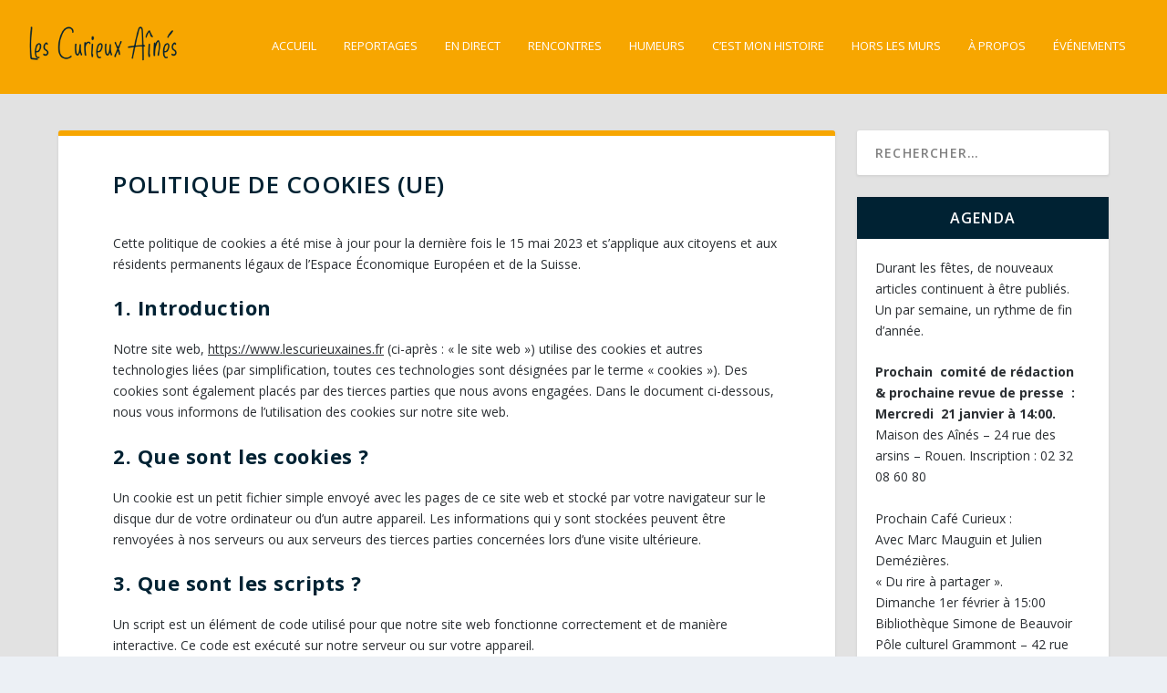

--- FILE ---
content_type: text/html; charset=UTF-8
request_url: https://www.lescurieuxaines.fr/politique-de-cookies-ue/
body_size: 19476
content:
<!DOCTYPE html><html lang="fr-FR"><head><meta charset="UTF-8" /><meta http-equiv="X-UA-Compatible" content="IE=edge"><link rel="pingback" href="https://www.lescurieuxaines.fr/xmlrpc.php" /> <!--[if lt IE 9]> <script src="https://www.lescurieuxaines.fr/wp-content/themes/Extra/scripts/ext/html5.js" type="text/javascript"></script> <![endif]--> <script type="text/javascript">document.documentElement.className = 'js';</script> <link rel="preconnect" href="https://fonts.gstatic.com" crossorigin /><meta name='robots' content='index, follow, max-image-preview:large, max-snippet:-1, max-video-preview:-1' /> <script type="text/javascript">let jqueryParams=[],jQuery=function(r){return jqueryParams=[...jqueryParams,r],jQuery},$=function(r){return jqueryParams=[...jqueryParams,r],$};window.jQuery=jQuery,window.$=jQuery;let customHeadScripts=!1;jQuery.fn=jQuery.prototype={},$.fn=jQuery.prototype={},jQuery.noConflict=function(r){if(window.jQuery)return jQuery=window.jQuery,$=window.jQuery,customHeadScripts=!0,jQuery.noConflict},jQuery.ready=function(r){jqueryParams=[...jqueryParams,r]},$.ready=function(r){jqueryParams=[...jqueryParams,r]},jQuery.load=function(r){jqueryParams=[...jqueryParams,r]},$.load=function(r){jqueryParams=[...jqueryParams,r]},jQuery.fn.ready=function(r){jqueryParams=[...jqueryParams,r]},$.fn.ready=function(r){jqueryParams=[...jqueryParams,r]};</script> <link media="all" href="https://www.lescurieuxaines.fr/wp-content/cache/autoptimize/css/autoptimize_bbbf233ccf94068b46ea1e28187eeaed.css" rel="stylesheet"><link media="screen" href="https://www.lescurieuxaines.fr/wp-content/cache/autoptimize/css/autoptimize_db34829c3808d0fae34b1bb6362acebb.css" rel="stylesheet"><title>Politique de cookies (UE) - Les Curieux Ainés</title><link rel="canonical" href="https://www.lescurieuxaines.fr/politique-de-cookies-ue/" /><meta property="og:locale" content="fr_FR" /><meta property="og:type" content="article" /><meta property="og:title" content="Politique de cookies (UE) - Les Curieux Ainés" /><meta property="og:url" content="https://www.lescurieuxaines.fr/politique-de-cookies-ue/" /><meta property="og:site_name" content="Les Curieux Ainés" /><meta name="twitter:card" content="summary_large_image" /> <script type="application/ld+json" class="yoast-schema-graph">{"@context":"https://schema.org","@graph":[{"@type":"WebPage","@id":"https://www.lescurieuxaines.fr/politique-de-cookies-ue/","url":"https://www.lescurieuxaines.fr/politique-de-cookies-ue/","name":"Politique de cookies (UE) - Les Curieux Ainés","isPartOf":{"@id":"https://www.lescurieuxaines.fr/#website"},"datePublished":"2023-05-15T14:08:51+00:00","breadcrumb":{"@id":"https://www.lescurieuxaines.fr/politique-de-cookies-ue/#breadcrumb"},"inLanguage":"fr-FR","potentialAction":[{"@type":"ReadAction","target":["https://www.lescurieuxaines.fr/politique-de-cookies-ue/"]}]},{"@type":"BreadcrumbList","@id":"https://www.lescurieuxaines.fr/politique-de-cookies-ue/#breadcrumb","itemListElement":[{"@type":"ListItem","position":1,"name":"Accueil","item":"https://www.lescurieuxaines.fr/"},{"@type":"ListItem","position":2,"name":"Politique de cookies (UE)"}]},{"@type":"WebSite","@id":"https://www.lescurieuxaines.fr/#website","url":"https://www.lescurieuxaines.fr/","name":"Les Curieux Ainés","description":"le blog","potentialAction":[{"@type":"SearchAction","target":{"@type":"EntryPoint","urlTemplate":"https://www.lescurieuxaines.fr/?s={search_term_string}"},"query-input":{"@type":"PropertyValueSpecification","valueRequired":true,"valueName":"search_term_string"}}],"inLanguage":"fr-FR"}]}</script> <link rel='dns-prefetch' href='//fonts.googleapis.com' /><link rel="alternate" type="application/rss+xml" title="Les Curieux Ainés &raquo; Flux" href="https://www.lescurieuxaines.fr/feed/" /><link rel="alternate" type="application/rss+xml" title="Les Curieux Ainés &raquo; Flux des commentaires" href="https://www.lescurieuxaines.fr/comments/feed/" /><meta content="Extra Child theme of Extra v.4.4.1" name="generator"/><link rel='stylesheet' id='dashicons-css' href='https://www.lescurieuxaines.fr/wp-includes/css/dashicons.min.css?ver=6.8.3' type='text/css' media='all' /><link rel='stylesheet' id='extra-fonts-css' href='https://fonts.googleapis.com/css?family=Open+Sans:300italic,400italic,600italic,700italic,800italic,400,300,600,700,800&#038;subset=latin,latin-ext' type='text/css' media='all' /> <script data-service="burst" data-category="statistics" type="text/plain" async data-cmplz-src="https://www.lescurieuxaines.fr/wp-content/plugins/burst-statistics/helpers/timeme/timeme.min.js?ver=1761061056" id="burst-timeme-js"></script> <script type="text/javascript" src="https://www.lescurieuxaines.fr/wp-includes/js/jquery/jquery.min.js?ver=3.7.1" id="jquery-core-js"></script> <script type="text/javascript" id="jquery-js-after">jqueryParams.length&&$.each(jqueryParams,function(e,r){if("function"==typeof r){var n=String(r);n.replace("$","jQuery");var a=new Function("return "+n)();$(document).ready(a)}});</script> <script type="text/javascript" id="pdf-generator-for-wppublic-js-js-extra">var pgfw_public_param = {"ajaxurl":"https:\/\/www.lescurieuxaines.fr\/wp-admin\/admin-ajax.php"};</script> <script type="text/javascript" id="pdf-generator-for-wpcommon-js-extra">var pgfw_common_param = {"ajaxurl":"https:\/\/www.lescurieuxaines.fr\/wp-admin\/admin-ajax.php","nonce":"a6be3389e8","loader":"https:\/\/www.lescurieuxaines.fr\/wp-content\/plugins\/pdf-generator-for-wp\/admin\/src\/images\/loader.gif","processing_html":"<span style=\"color:#1e73be;\">S'il vous pla\u00eet, attendez.... <\/span>","email_submit_error":"<span style=\"color:#8e4b86;\">Une erreur inattendue s'est produite. Veuillez soumettre \u00e0 nouveau<\/span>"};</script> <link rel="https://api.w.org/" href="https://www.lescurieuxaines.fr/wp-json/" /><link rel="alternate" title="JSON" type="application/json" href="https://www.lescurieuxaines.fr/wp-json/wp/v2/pages/2502" /><link rel="EditURI" type="application/rsd+xml" title="RSD" href="https://www.lescurieuxaines.fr/xmlrpc.php?rsd" /><meta name="generator" content="WordPress 6.8.3" /><link rel='shortlink' href='https://www.lescurieuxaines.fr/?p=2502' /><link rel="alternate" title="oEmbed (JSON)" type="application/json+oembed" href="https://www.lescurieuxaines.fr/wp-json/oembed/1.0/embed?url=https%3A%2F%2Fwww.lescurieuxaines.fr%2Fpolitique-de-cookies-ue%2F" /><link rel="alternate" title="oEmbed (XML)" type="text/xml+oembed" href="https://www.lescurieuxaines.fr/wp-json/oembed/1.0/embed?url=https%3A%2F%2Fwww.lescurieuxaines.fr%2Fpolitique-de-cookies-ue%2F&#038;format=xml" /><meta name="generator" content="auto-sizes 1.7.0"><meta name="generator" content="performance-lab 4.0.1; plugins: auto-sizes, embed-optimizer, image-prioritizer, performant-translations, speculation-rules, webp-uploads"><meta name="generator" content="performant-translations 1.2.0"><meta name="generator" content="webp-uploads 2.6.1"><meta name="viewport" content="width=device-width, initial-scale=1.0, maximum-scale=1.0, user-scalable=1" /><meta name="generator" content="speculation-rules 1.6.0"><meta data-od-replaced-content="optimization-detective 1.0.0-beta4" name="generator" content="optimization-detective 1.0.0-beta4; url_metric_groups={0:empty, 480:empty, 600:empty, 782:empty}"><meta name="generator" content="embed-optimizer 1.0.0-beta3"><meta name="generator" content="image-prioritizer 1.0.0-beta3"> <script>(function ($) {
$(document).ready(function () {
function menu_anchor_highlight() {
var menu_items_links = $(".nav li a, .et_mobile_menu li a"); menu_items_links.each(function () {
if ($(this).is('[href*="#"]')) {
$(this).parent().removeClass('current-menu-item current-menu-ancestor current_page_item'); $(this).on('click', function () {
var current_index = $(this).parent().index(), parent_element = $(this).closest('ul'); parent_element.find('li').not(':eq(' + current_index + ')').removeClass('current-menu-item current-menu-ancestor current_page_item'); $(this).parent().addClass('current-menu-item current-menu-ancestor current_page_item');
})
}
})
}
setTimeout(function () {
menu_anchor_highlight();
}, 500)
});
})(jQuery);</script><link rel="icon" href="https://www.lescurieuxaines.fr/wp-content/uploads/2020/03/cropped-icone-lca-32x32.png" sizes="32x32" /><link rel="icon" href="https://www.lescurieuxaines.fr/wp-content/uploads/2020/03/cropped-icone-lca-192x192.png" sizes="192x192" /><link rel="apple-touch-icon" href="https://www.lescurieuxaines.fr/wp-content/uploads/2020/03/cropped-icone-lca-180x180.png" /><meta name="msapplication-TileImage" content="https://www.lescurieuxaines.fr/wp-content/uploads/2020/03/cropped-icone-lca-270x270.png" /></head><body data-rsssl=1 data-cmplz=1 class="wp-singular page-template-default page page-id-2502 wp-theme-Extra wp-child-theme-Extra-child-theme et-tb-has-template et-tb-has-footer cmplz-document et_bloom et_extra et_fullwidth_nav et_fixed_nav et_smooth_scroll et_pb_gutters1 et_primary_nav_dropdown_animation_slideInY et_secondary_nav_dropdown_animation_Default with_sidebar with_sidebar_right et_includes_sidebar et-db" data-burst_id="2502" data-burst_type="page"><div id="page-container" class="page-container"><div id="et-boc" class="et-boc"><header class="header left-right"><div id="main-header-wrapper"><div id="main-header" data-fixed-height="66"><div class="container"> <a class="logo" href="https://www.lescurieuxaines.fr/" data-fixed-height="72"> <img data-od-unknown-tag data-od-xpath="/HTML/BODY/DIV[@id=&#039;page-container&#039;]/*[1][self::DIV]/*[1][self::HEADER]/*[1][self::DIV]/*[1][self::DIV]/*[1][self::DIV]/*[1][self::A]/*[1][self::IMG]" src="https://www.lescurieuxaines.fr/wp-content/uploads/2023/11/logoLCAtransparent.png" alt="Les Curieux Ainés" id="logo" /> </a><div id="et-navigation"><ul id="et-menu" class="nav et_disable_top_tier"><li class="menu-item menu-item-type-custom menu-item-object-custom menu-item-home menu-item-1333"><a href="https://www.lescurieuxaines.fr/">Accueil</a></li><li class="menu-item menu-item-type-post_type menu-item-object-page menu-item-834"><a href="https://www.lescurieuxaines.fr/reportages/">Reportages</a></li><li class="menu-item menu-item-type-post_type menu-item-object-page menu-item-865"><a href="https://www.lescurieuxaines.fr/en-direct/">En direct</a></li><li class="menu-item menu-item-type-post_type menu-item-object-page menu-item-866"><a href="https://www.lescurieuxaines.fr/rencontres/">Rencontres</a></li><li class="menu-item menu-item-type-post_type menu-item-object-page menu-item-830"><a href="https://www.lescurieuxaines.fr/humeurs/">Humeurs</a></li><li class="menu-item menu-item-type-post_type menu-item-object-page menu-item-867"><a href="https://www.lescurieuxaines.fr/c-est-mon-histoire/">C’est mon histoire</a></li><li class="menu-item menu-item-type-post_type menu-item-object-page menu-item-3203"><a href="https://www.lescurieuxaines.fr/hors-les-murs/">hors les murs</a></li><li class="menu-item menu-item-type-post_type menu-item-object-page menu-item-833"><a href="https://www.lescurieuxaines.fr/a-propos/">à propos</a></li><li class="menu-item menu-item-type-custom menu-item-object-custom menu-item-3075"><a href="/#evenement">événements</a></li></ul><div id="et-mobile-navigation"> <span class="show-menu"><div class="show-menu-button"> <span></span> <span></span> <span></span></div><p>Sélectionner une page</p> </span><nav></nav></div></div></div></div></div></header><div id="main-content"><div class="container"><div id="content-area" class="with_sidebar with_sidebar_right clearfix"><div class="et_pb_extra_column_main"><article id="post-2502" class="post-2502 page type-page status-publish hentry"><div class="post-wrap"><h1 class="entry-title">Politique de cookies (UE)</h1><div class="post-content entry-content"><div id="cmplz-document" class="cmplz-document cookie-statement cmplz-document-eu"><p><i>Cette politique de cookies a été mise à jour pour la dernière fois le 15 mai 2023 et s’applique aux citoyens et aux résidents permanents légaux de l’Espace Économique Européen et de la Suisse.</i><br></p><h2>1. Introduction</h2><p>Notre site web, <a href="https://www.lescurieuxaines.fr">https://www.lescurieuxaines.fr</a> (ci-après : « le site web ») utilise des cookies et autres technologies liées (par simplification, toutes ces technologies sont désignées par le terme « cookies »). Des cookies sont également placés par des tierces parties que nous avons engagées. Dans le document ci-dessous, nous vous informons de l’utilisation des cookies sur notre site web.</p><h2>2. Que sont les cookies ?</h2><p>Un cookie est un petit fichier simple envoyé avec les pages de ce site web et stocké par votre navigateur sur le disque dur de votre ordinateur ou d’un autre appareil. Les informations qui y sont stockées peuvent être renvoyées à nos serveurs ou aux serveurs des tierces parties concernées lors d’une visite ultérieure.</p><h2>3. Que sont les scripts ?</h2><p>Un script est un élément de code utilisé pour que notre site web fonctionne correctement et de manière interactive. Ce code est exécuté sur notre serveur ou sur votre appareil.</p><h2>4. Qu’est-ce qu’une balise invisible ?</h2><p>Une balise invisible (ou balise web) est un petit morceau de texte ou d’image invisible sur un site web, utilisé pour suivre le trafic sur un site web. Pour ce faire, diverses données vous concernant sont stockées à l’aide de balises invisibles.</p><h2>5. Cookies</h2><p class="cmplz-subtitle">5.1 Cookies techniques ou fonctionnels</p><p>Certains cookies assurent le fonctionnement correct de certaines parties du site web et la prise en compte de vos préférences en tant qu’internaute. En plaçant des cookies fonctionnels, nous vous facilitons la visite de notre site web. Ainsi, vous n’avez pas besoin de saisir à plusieurs reprises les mêmes informations lors de la visite de notre site web et, par exemple, les éléments restent dans votre panier jusqu’à votre paiement. Nous pouvons déposer ces cookies sans votre consentement.</p><p class="cmplz-subtitle">5.2 Cookies statistiques</p><p>Nous utilisons des cookies statistiques afin d’optimiser l’expérience des internautes sur notre site web. Avec ces cookies statistiques, nous obtenons des informations sur l’utilisation de notre site web.&nbsp;Nous demandons votre permission pour placer des cookies statistiques.</p><p class="cmplz-subtitle">5.3 Cookies de marketing/suivi</p><p>Les cookies de marketing/suivi sont des cookies ou toute autre forme de stockage local, utilisés pour créer des profils d’utilisateurs afin d’afficher de la publicité ou de suivre l’utilisateur sur ce site web ou sur plusieurs sites web dans des finalités marketing similaires.</p><p class="cmplz-subtitle">5.4 Réseaux sociaux</p><p>Sur notre site web, nous avons inclus du contenu provenant de Facebook, X (Formerly Twitter) et Instagram pour promouvoir des pages web (par exemple, « like », « pin ») ou les partager (par exemple, « tweet ») sur des réseaux sociaux comme Facebook, X (Formerly Twitter) et Instagram. Ce contenu est intégré grâce un code obtenu de Facebook, X (Formerly Twitter) et Instagram et place des cookies. Ce contenu peut stocker et traiter certaines informations à des fins de publicité personnalisée.</p><p>Veuillez lire la déclaration de confidentialité de ces réseaux sociaux (qui peut être modifiée régulièrement) afin de savoir ce qu’ils font de vos données (personnelles) traitées en utilisant ces cookies. Les données récupérées sont anonymisées autant que possible. Facebook, X (Formerly Twitter) et Instagram se trouvent aux États-Unis.</p><h2>6. Cookies placés</h2><div id="cmplz-cookies-overview"><details class="cmplz-dropdown cmplz-service-desc cmplz-dropdown-cookiepolicy "> <summary class="cmplz-service-header"><div><h3>WordPress</h3><p>Fonctionnel</p> <label for="cmplz_service_wordpress" class="cmplz_consent_per_service_label"><span class="screen-reader-text">Consent to service wordpress</span></label> <input type="checkbox" id="cmplz_service_wordpress" class="cmplz-accept-service cmplz-hidden" data-service="wordpress" data-category="functional"></div> </summary><div class="cmplz-service-description"><h4>Utilisation</h4><p>Nous utilisons WordPress pour le développement du site web. <a target="_blank" rel="noopener noreferrer nofollow" href="https://cookiedatabase.org/service/wordpress/">En savoir plus sur WordPress</a></p></div><div class="cmplz-sharing-data"><h4>Partage de données</h4><p>Ces données ne sont pas partagées avec des tierces parties.</p></div><div class="cookies-per-purpose"><div class="purpose"><h4>Fonctionnel</h4></div><div class="name-header"><h5>Nom</h5></div><div class="name"><a target="_blank" rel="noopener noreferrer nofollow" href="https://cookiedatabase.org/cookie/wordpress/wp-settings/">wp-settings-*</a></div><div class="retention-header"><h5>Expiration</h5></div><div class="retention">persistante</div><div class="function-header"><h5>Fonction</h5></div><div class="function">Stocker les préférences des utilisateurs</div><div class="name-header"><h5>Nom</h5></div><div class="name"><a target="_blank" rel="noopener noreferrer nofollow" href="https://cookiedatabase.org/cookie/wordpress/wp-settings-time/">wp-settings-time-*</a></div><div class="retention-header"><h5>Expiration</h5></div><div class="retention">1 an</div><div class="function-header"><h5>Fonction</h5></div><div class="function">Stocker les préférences des utilisateurs</div><div class="name-header"><h5>Nom</h5></div><div class="name"><a target="_blank" rel="noopener noreferrer nofollow" href="https://cookiedatabase.org/cookie/wordpress/wordpress_test_cookie/">wordpress_test_cookie</a></div><div class="retention-header"><h5>Expiration</h5></div><div class="retention">session</div><div class="function-header"><h5>Fonction</h5></div><div class="function">Vérifier si des cookies peuvent être déposés</div><div class="name-header"><h5>Nom</h5></div><div class="name"><a target="_blank" rel="noopener noreferrer nofollow" href="https://cookiedatabase.org/cookie/wordpress/wp_lang/">wp_lang</a></div><div class="retention-header"><h5>Expiration</h5></div><div class="retention">session</div><div class="function-header"><h5>Fonction</h5></div><div class="function">Stocker les réglages de langue</div><div class="name-header"><h5>Nom</h5></div><div class="name"><a target="_blank" rel="noopener noreferrer nofollow" href="https://cookiedatabase.org/cookie/wordpress/wordpress_logged_in_/">wordpress_logged_in_*</a></div><div class="retention-header"><h5>Expiration</h5></div><div class="retention">persistante</div><div class="function-header"><h5>Fonction</h5></div><div class="function">Garder les utilisateurs connectés</div></div> </details> <details class="cmplz-dropdown cmplz-service-desc cmplz-dropdown-cookiepolicy "> <summary class="cmplz-service-header"><div><h3>Google Analytics</h3><p>Statistiques</p> <label for="cmplz_service_google-analytics" class="cmplz_consent_per_service_label"><span class="screen-reader-text">Consent to service google-analytics</span></label> <input type="checkbox" id="cmplz_service_google-analytics" class="cmplz-accept-service cmplz-hidden" data-service="google-analytics" data-category="functional"></div> </summary><div class="cmplz-service-description"><h4>Utilisation</h4><p>Nous utilisons Google Analytics pour les statistiques du site web. <a target="_blank" rel="noopener noreferrer nofollow" href="https://cookiedatabase.org/service/google-analytics/">En savoir plus sur Google Analytics</a></p></div><div class="cmplz-sharing-data"><h4>Partage de données</h4><p>Pour plus d’informations, veuillez lire la <a target="_blank" rel="noopener noreferrer nofollow" href="https://policies.google.com/privacy">déclaration de confidentialité Google Analytics</a>.</p></div><div class="cookies-per-purpose"><div class="purpose"><h4>Statistiques</h4></div><div class="name-header"><h5>Nom</h5></div><div class="name"><a target="_blank" rel="noopener noreferrer nofollow" href="https://cookiedatabase.org/cookie/google-analytics/_ga/">_ga</a></div><div class="retention-header"><h5>Expiration</h5></div><div class="retention">2 ans</div><div class="function-header"><h5>Fonction</h5></div><div class="function">Compter et suivre les pages visitées</div><div class="name-header"><h5>Nom</h5></div><div class="name"><a target="_blank" rel="noopener noreferrer nofollow" href="https://cookiedatabase.org/cookie/google-analytics/_gid/">_gid</a></div><div class="retention-header"><h5>Expiration</h5></div><div class="retention">1 jour</div><div class="function-header"><h5>Fonction</h5></div><div class="function">Compter et suivre les pages visitées</div></div> </details> <details class="cmplz-dropdown cmplz-service-desc cmplz-dropdown-cookiepolicy "> <summary class="cmplz-service-header"><div><h3>Matomo</h3><p>Statistiques (anonymes)</p> <label for="cmplz_service_matomo" class="cmplz_consent_per_service_label"><span class="screen-reader-text">Consent to service matomo</span></label> <input type="checkbox" id="cmplz_service_matomo" class="cmplz-accept-service cmplz-hidden" data-service="matomo" data-category="functional"></div> </summary><div class="cmplz-service-description"><h4>Utilisation</h4><p>Nous utilisons Matomo pour les statistiques du site web. <a target="_blank" rel="noopener noreferrer nofollow" href="https://cookiedatabase.org/service/matomo/">En savoir plus sur Matomo</a></p></div><div class="cmplz-sharing-data"><h4>Partage de données</h4><p>Ces données ne sont pas partagées avec des tierces parties.</p></div><div class="cookies-per-purpose"><div class="purpose"><h4>Statistiques (anonymes)</h4></div><div class="name-header"><h5>Nom</h5></div><div class="name"><a target="_blank" rel="noopener noreferrer nofollow" href="https://cookiedatabase.org/cookie/matomo/_pk_id/">_pk_id*</a></div><div class="retention-header"><h5>Expiration</h5></div><div class="retention">13 mois</div><div class="function-header"><h5>Fonction</h5></div><div class="function">Stocker un ID utilisateur unique</div><div class="name-header"><h5>Nom</h5></div><div class="name"><a target="_blank" rel="noopener noreferrer nofollow" href="https://cookiedatabase.org/cookie/matomo/_pk_ses/">_pk_ses*</a></div><div class="retention-header"><h5>Expiration</h5></div><div class="retention">session</div><div class="function-header"><h5>Fonction</h5></div><div class="function">Stocker un ID de session unique</div></div> </details> <details class="cmplz-dropdown cmplz-service-desc cmplz-dropdown-cookiepolicy "> <summary class="cmplz-service-header"><div><h3>Complianz</h3><p>Fonctionnel</p> <label for="cmplz_service_complianz" class="cmplz_consent_per_service_label"><span class="screen-reader-text">Consent to service complianz</span></label> <input type="checkbox" id="cmplz_service_complianz" class="cmplz-accept-service cmplz-hidden" data-service="complianz" data-category="functional"></div> </summary><div class="cmplz-service-description"><h4>Utilisation</h4><p>Nous utilisons Complianz pour la gestion du consentement aux cookies. <a target="_blank" rel="noopener noreferrer nofollow" href="https://cookiedatabase.org/service/complianz/">En savoir plus sur Complianz</a></p></div><div class="cmplz-sharing-data"><h4>Partage de données</h4><p>Ces données ne sont pas partagées avec des tierces parties.&nbsp;Pour plus d’informations, veuillez lire la <a target="_blank" rel="noopener noreferrer" href="https://complianz.io/legal/privacy-statement/">déclaration de confidentialité Complianz</a>.</p></div><div class="cookies-per-purpose"><div class="purpose"><h4>Fonctionnel</h4></div><div class="name-header"><h5>Nom</h5></div><div class="name"><a target="_blank" rel="noopener noreferrer nofollow" href="https://cookiedatabase.org/cookie/complianz/cmplz_consented_services/">cmplz_consented_services</a></div><div class="retention-header"><h5>Expiration</h5></div><div class="retention">365 jours</div><div class="function-header"><h5>Fonction</h5></div><div class="function">Stocker les préférences de consentement aux cookies</div><div class="name-header"><h5>Nom</h5></div><div class="name"><a target="_blank" rel="noopener noreferrer nofollow" href="https://cookiedatabase.org/cookie/complianz/cmplz_policy_id/">cmplz_policy_id</a></div><div class="retention-header"><h5>Expiration</h5></div><div class="retention">365 jours</div><div class="function-header"><h5>Fonction</h5></div><div class="function">Stocker l’ID de la politique de cookies acceptée</div><div class="name-header"><h5>Nom</h5></div><div class="name"><a target="_blank" rel="noopener noreferrer nofollow" href="https://cookiedatabase.org/cookie/complianz/cmplz_marketing/">cmplz_marketing</a></div><div class="retention-header"><h5>Expiration</h5></div><div class="retention">365 jours</div><div class="function-header"><h5>Fonction</h5></div><div class="function">Stocker les préférences de consentement aux cookies</div><div class="name-header"><h5>Nom</h5></div><div class="name"><a target="_blank" rel="noopener noreferrer nofollow" href="https://cookiedatabase.org/cookie/complianz/cmplz_statistics/">cmplz_statistics</a></div><div class="retention-header"><h5>Expiration</h5></div><div class="retention">365 jours</div><div class="function-header"><h5>Fonction</h5></div><div class="function">Stocker les préférences de consentement aux cookies</div><div class="name-header"><h5>Nom</h5></div><div class="name"><a target="_blank" rel="noopener noreferrer nofollow" href="https://cookiedatabase.org/cookie/complianz/cmplz_preferences/">cmplz_preferences</a></div><div class="retention-header"><h5>Expiration</h5></div><div class="retention">365 jours</div><div class="function-header"><h5>Fonction</h5></div><div class="function">Stocker les préférences de consentement aux cookies</div><div class="name-header"><h5>Nom</h5></div><div class="name"><a target="_blank" rel="noopener noreferrer nofollow" href="https://cookiedatabase.org/cookie/complianz/cmplz_functional/">cmplz_functional</a></div><div class="retention-header"><h5>Expiration</h5></div><div class="retention">365 jours</div><div class="function-header"><h5>Fonction</h5></div><div class="function">Stocker les préférences de consentement aux cookies</div><div class="name-header"><h5>Nom</h5></div><div class="name"><a target="_blank" rel="noopener noreferrer nofollow" href="https://cookiedatabase.org/cookie/complianz/cmplz_banner-status/">cmplz_banner-status</a></div><div class="retention-header"><h5>Expiration</h5></div><div class="retention">365 jours</div><div class="function-header"><h5>Fonction</h5></div><div class="function">Mémorise si la bannière des cookies a été refusée</div></div> </details> <details class="cmplz-dropdown cmplz-service-desc cmplz-dropdown-cookiepolicy "> <summary class="cmplz-service-header"><div><h3>Facebook</h3><p>Marketing/Suivi, Fonctionnel</p> <label for="cmplz_service_facebook" class="cmplz_consent_per_service_label"><span class="screen-reader-text">Consent to service facebook</span></label> <input type="checkbox" id="cmplz_service_facebook" class="cmplz-accept-service cmplz-hidden" data-service="facebook" data-category="functional"></div> </summary><div class="cmplz-service-description"><h4>Utilisation</h4><p>Nous utilisons Facebook pour l’affichage de publications sociales récentes et/ou des boutons de partage de réseaux sociaux. <a target="_blank" rel="noopener noreferrer nofollow" href="https://cookiedatabase.org/service/facebook/">En savoir plus sur Facebook</a></p></div><div class="cmplz-sharing-data"><h4>Partage de données</h4><p>Pour plus d’informations, veuillez lire la <a target="_blank" rel="noopener noreferrer nofollow" href="https://www.facebook.com/policy/cookies">déclaration de confidentialité Facebook</a>.</p></div><div class="cookies-per-purpose"><div class="purpose"><h4>Marketing/Suivi</h4></div><div class="name-header"><h5>Nom</h5></div><div class="name"><a target="_blank" rel="noopener noreferrer nofollow" href="https://cookiedatabase.org/cookie/facebook/_fbc/">_fbc</a></div><div class="retention-header"><h5>Expiration</h5></div><div class="retention">2 ans</div><div class="function-header"><h5>Fonction</h5></div><div class="function">Stocker la dernière visite</div><div class="name-header"><h5>Nom</h5></div><div class="name"><a target="_blank" rel="noopener noreferrer nofollow" href="https://cookiedatabase.org/cookie/facebook/fbm_/">fbm*</a></div><div class="retention-header"><h5>Expiration</h5></div><div class="retention">1 an</div><div class="function-header"><h5>Fonction</h5></div><div class="function">Stocker les informations des comptes</div><div class="name-header"><h5>Nom</h5></div><div class="name"><a target="_blank" rel="noopener noreferrer nofollow" href="https://cookiedatabase.org/cookie/facebook/xs/">xs</a></div><div class="retention-header"><h5>Expiration</h5></div><div class="retention">3 mois</div><div class="function-header"><h5>Fonction</h5></div><div class="function">Stocker un ID de session unique</div><div class="name-header"><h5>Nom</h5></div><div class="name"><a target="_blank" rel="noopener noreferrer nofollow" href="https://cookiedatabase.org/cookie/facebook/fr/">fr</a></div><div class="retention-header"><h5>Expiration</h5></div><div class="retention">3 mois</div><div class="function-header"><h5>Fonction</h5></div><div class="function">Activer la diffusion ou le reciblage des publicités</div><div class="name-header"><h5>Nom</h5></div><div class="name"><a target="_blank" rel="noopener noreferrer nofollow" href="https://cookiedatabase.org/cookie/facebook/act/">act</a></div><div class="retention-header"><h5>Expiration</h5></div><div class="retention">90 jours</div><div class="function-header"><h5>Fonction</h5></div><div class="function">Garder les utilisateurs connectés</div><div class="name-header"><h5>Nom</h5></div><div class="name"><a target="_blank" rel="noopener noreferrer nofollow" href="https://cookiedatabase.org/cookie/facebook/_fbp/">_fbp</a></div><div class="retention-header"><h5>Expiration</h5></div><div class="retention">3 mois</div><div class="function-header"><h5>Fonction</h5></div><div class="function">Stocker et suivre les visites à travers les sites web</div><div class="name-header"><h5>Nom</h5></div><div class="name"><a target="_blank" rel="noopener noreferrer nofollow" href="https://cookiedatabase.org/cookie/facebook/datr/">datr</a></div><div class="retention-header"><h5>Expiration</h5></div><div class="retention">2 ans</div><div class="function-header"><h5>Fonction</h5></div><div class="function">Empêcher la fraude</div><div class="name-header"><h5>Nom</h5></div><div class="name"><a target="_blank" rel="noopener noreferrer nofollow" href="https://cookiedatabase.org/cookie/facebook/c_user/">c_user</a></div><div class="retention-header"><h5>Expiration</h5></div><div class="retention">30 jours</div><div class="function-header"><h5>Fonction</h5></div><div class="function">Stocker un ID utilisateur unique</div><div class="name-header"><h5>Nom</h5></div><div class="name"><a target="_blank" rel="noopener noreferrer nofollow" href="https://cookiedatabase.org/cookie/facebook/sb/">sb</a></div><div class="retention-header"><h5>Expiration</h5></div><div class="retention">2 ans</div><div class="function-header"><h5>Fonction</h5></div><div class="function">Stocker les informations du navigateur</div><div class="name-header"><h5>Nom</h5></div><div class="name"><a target="_blank" rel="noopener noreferrer nofollow" href="https://cookiedatabase.org/cookie/facebook/_fbm_/">*_fbm_</a></div><div class="retention-header"><h5>Expiration</h5></div><div class="retention">1 an</div><div class="function-header"><h5>Fonction</h5></div><div class="function">Stocker les informations des comptes</div></div><div class="cookies-per-purpose"><div class="purpose"><h4>Fonctionnel</h4></div><div class="name-header"><h5>Nom</h5></div><div class="name"><a target="_blank" rel="noopener noreferrer nofollow" href="https://cookiedatabase.org/cookie/facebook/wd/">wd</a></div><div class="retention-header"><h5>Expiration</h5></div><div class="retention">1 semaine</div><div class="function-header"><h5>Fonction</h5></div><div class="function">Déterminer la résolution d’écran</div><div class="name-header"><h5>Nom</h5></div><div class="name"><a target="_blank" rel="noopener noreferrer nofollow" href="https://cookiedatabase.org/cookie/facebook/csm/">csm</a></div><div class="retention-header"><h5>Expiration</h5></div><div class="retention">90 jours</div><div class="function-header"><h5>Fonction</h5></div><div class="function">Empêcher la fraude</div><div class="name-header"><h5>Nom</h5></div><div class="name"><a target="_blank" rel="noopener noreferrer nofollow" href="https://cookiedatabase.org/cookie/facebook/actppresence/">actppresence</a></div><div class="retention-header"><h5>Expiration</h5></div><div class="retention">session</div><div class="function-header"><h5>Fonction</h5></div><div class="function">Stocker et suivre si l&#039;onglet du navigateur est actif</div></div> </details> <details class="cmplz-dropdown cmplz-service-desc cmplz-dropdown-cookiepolicy "> <summary class="cmplz-service-header"><div><h3>Twitter</h3><p>Fonctionnel, Marketing/Suivi</p> <label for="cmplz_service_twitter" class="cmplz_consent_per_service_label"><span class="screen-reader-text">Consent to service twitter</span></label> <input type="checkbox" id="cmplz_service_twitter" class="cmplz-accept-service cmplz-hidden" data-service="twitter" data-category="functional"></div> </summary><div class="cmplz-service-description"><h4>Utilisation</h4><p>Nous utilisons Twitter pour l’affichage de publications sociales récentes et/ou des boutons de partage de réseaux sociaux. <a target="_blank" rel="noopener noreferrer nofollow" href="https://cookiedatabase.org/service/twitter/">En savoir plus sur Twitter</a></p></div><div class="cmplz-sharing-data"><h4>Partage de données</h4><p>Pour plus d’informations, veuillez lire la <a target="_blank" rel="noopener noreferrer nofollow" href="https://twitter.com/en/privacy">déclaration de confidentialité Twitter</a>.</p></div><div class="cookies-per-purpose"><div class="purpose"><h4>Fonctionnel</h4></div><div class="name-header"><h5>Nom</h5></div><div class="name"><a target="_blank" rel="noopener noreferrer nofollow" href="https://cookiedatabase.org/cookie/twitter/local_storage_support_test/">local_storage_support_test</a></div><div class="retention-header"><h5>Expiration</h5></div><div class="retention">persistante</div><div class="function-header"><h5>Fonction</h5></div><div class="function">Fournir une fonctionnalité de répartition de charge</div></div><div class="cookies-per-purpose"><div class="purpose"><h4>Marketing/Suivi</h4></div><div class="name-header"><h5>Nom</h5></div><div class="name"><a target="_blank" rel="noopener noreferrer nofollow" href="https://cookiedatabase.org/cookie/twitter/metrics_token/">metrics_token</a></div><div class="retention-header"><h5>Expiration</h5></div><div class="retention">persistante</div><div class="function-header"><h5>Fonction</h5></div><div class="function">Stocker si l&#039;utilisateur a vu du contenu intégré</div></div> </details> <details class="cmplz-dropdown cmplz-service-desc cmplz-dropdown-cookiepolicy "> <summary class="cmplz-service-header"><div><h3>Divers</h3><p>Finalité en attente d’enquête</p> <label for="cmplz_service_divers" class="cmplz_consent_per_service_label"><span class="screen-reader-text">Consent to service divers</span></label> <input type="checkbox" id="cmplz_service_divers" class="cmplz-accept-service cmplz-hidden" data-service="divers" data-category="functional"></div> </summary><div class="cmplz-service-description"><h4>Utilisation</h4><p></p></div><div class="cmplz-sharing-data"><h4>Partage de données</h4><p>Le partage des données est en cours d’enquête</p></div><div class="cookies-per-purpose"><div class="purpose"><h4>Finalité en attente d’enquête</h4></div><div class="name-header"><h5>Nom</h5></div><div class="name">__mpq_8cce373b255e5a76fb22d57b85db0c92_ev</div><div class="retention-header"><h5>Expiration</h5></div><div class="retention"></div><div class="function-header"><h5>Fonction</h5></div><div class="function"></div><div class="name-header"><h5>Nom</h5></div><div class="name">__mpq_8cce373b255e5a76fb22d57b85db0c92_pp</div><div class="retention-header"><h5>Expiration</h5></div><div class="retention"></div><div class="function-header"><h5>Fonction</h5></div><div class="function"></div><div class="name-header"><h5>Nom</h5></div><div class="name"><a target="_blank" rel="noopener noreferrer nofollow" href="https://cookiedatabase.org/cookie/unknown-service/wp_preferences_user_/">WP_PREFERENCES_USER_*</a></div><div class="retention-header"><h5>Expiration</h5></div><div class="retention"></div><div class="function-header"><h5>Fonction</h5></div><div class="function"></div><div class="name-header"><h5>Nom</h5></div><div class="name"><a target="_blank" rel="noopener noreferrer nofollow" href="https://cookiedatabase.org/cookie/unknown-service/etbloomcookie_optin_/">etBloomCookie_optin_*</a></div><div class="retention-header"><h5>Expiration</h5></div><div class="retention"></div><div class="function-header"><h5>Fonction</h5></div><div class="function"></div><div class="name-header"><h5>Nom</h5></div><div class="name">route</div><div class="retention-header"><h5>Expiration</h5></div><div class="retention"></div><div class="function-header"><h5>Fonction</h5></div><div class="function"></div><div class="name-header"><h5>Nom</h5></div><div class="name">WP_DATA_USER_7</div><div class="retention-header"><h5>Expiration</h5></div><div class="retention"></div><div class="function-header"><h5>Fonction</h5></div><div class="function"></div><div class="name-header"><h5>Nom</h5></div><div class="name">__stripe_mid</div><div class="retention-header"><h5>Expiration</h5></div><div class="retention"></div><div class="function-header"><h5>Fonction</h5></div><div class="function"></div><div class="name-header"><h5>Nom</h5></div><div class="name">burst_uid</div><div class="retention-header"><h5>Expiration</h5></div><div class="retention"></div><div class="function-header"><h5>Fonction</h5></div><div class="function"></div><div class="name-header"><h5>Nom</h5></div><div class="name">mp_8cce373b255e5a76fb22d57b85db0c92_mixpanel</div><div class="retention-header"><h5>Expiration</h5></div><div class="retention"></div><div class="function-header"><h5>Fonction</h5></div><div class="function"></div><div class="name-header"><h5>Nom</h5></div><div class="name">et-editor-available-post-2486-bb</div><div class="retention-header"><h5>Expiration</h5></div><div class="retention"></div><div class="function-header"><h5>Fonction</h5></div><div class="function"></div><div class="name-header"><h5>Nom</h5></div><div class="name">_ga_9T556VQ7NZ</div><div class="retention-header"><h5>Expiration</h5></div><div class="retention"></div><div class="function-header"><h5>Fonction</h5></div><div class="function"></div><div class="name-header"><h5>Nom</h5></div><div class="name">_ga_FLNRXXPQ7X</div><div class="retention-header"><h5>Expiration</h5></div><div class="retention"></div><div class="function-header"><h5>Fonction</h5></div><div class="function"></div><div class="name-header"><h5>Nom</h5></div><div class="name">_gali</div><div class="retention-header"><h5>Expiration</h5></div><div class="retention"></div><div class="function-header"><h5>Fonction</h5></div><div class="function"></div><div class="name-header"><h5>Nom</h5></div><div class="name">_gat_gtag_UA_164781632_1</div><div class="retention-header"><h5>Expiration</h5></div><div class="retention"></div><div class="function-header"><h5>Fonction</h5></div><div class="function"></div><div class="name-header"><h5>Nom</h5></div><div class="name">et-editor-available-post-2578-bb</div><div class="retention-header"><h5>Expiration</h5></div><div class="retention"></div><div class="function-header"><h5>Fonction</h5></div><div class="function"></div><div class="name-header"><h5>Nom</h5></div><div class="name">wpEmojiSettingsSupports</div><div class="retention-header"><h5>Expiration</h5></div><div class="retention"></div><div class="function-header"><h5>Fonction</h5></div><div class="function"></div><div class="name-header"><h5>Nom</h5></div><div class="name">et-editor-available-post-2737-bb</div><div class="retention-header"><h5>Expiration</h5></div><div class="retention"></div><div class="function-header"><h5>Fonction</h5></div><div class="function"></div><div class="name-header"><h5>Nom</h5></div><div class="name">cmplz_consenttype</div><div class="retention-header"><h5>Expiration</h5></div><div class="retention">365 jours</div><div class="function-header"><h5>Fonction</h5></div><div class="function"></div><div class="name-header"><h5>Nom</h5></div><div class="name">activated_addons</div><div class="retention-header"><h5>Expiration</h5></div><div class="retention"></div><div class="function-header"><h5>Fonction</h5></div><div class="function"></div><div class="name-header"><h5>Nom</h5></div><div class="name">omWpApi</div><div class="retention-header"><h5>Expiration</h5></div><div class="retention"></div><div class="function-header"><h5>Fonction</h5></div><div class="function"></div><div class="name-header"><h5>Nom</h5></div><div class="name">WP_DATA_USER_5</div><div class="retention-header"><h5>Expiration</h5></div><div class="retention"></div><div class="function-header"><h5>Fonction</h5></div><div class="function"></div><div class="name-header"><h5>Nom</h5></div><div class="name">et-editing-post-2979-fb</div><div class="retention-header"><h5>Expiration</h5></div><div class="retention"></div><div class="function-header"><h5>Fonction</h5></div><div class="function"></div><div class="name-header"><h5>Nom</h5></div><div class="name">et-editor-available-post-2979-fb</div><div class="retention-header"><h5>Expiration</h5></div><div class="retention"></div><div class="function-header"><h5>Fonction</h5></div><div class="function"></div><div class="name-header"><h5>Nom</h5></div><div class="name">burst_selectedRangeKey</div><div class="retention-header"><h5>Expiration</h5></div><div class="retention"></div><div class="function-header"><h5>Fonction</h5></div><div class="function"></div><div class="name-header"><h5>Nom</h5></div><div class="name">etfb-autosave-1</div><div class="retention-header"><h5>Expiration</h5></div><div class="retention"></div><div class="function-header"><h5>Fonction</h5></div><div class="function"></div><div class="name-header"><h5>Nom</h5></div><div class="name">et-saved-post-2979-fb</div><div class="retention-header"><h5>Expiration</h5></div><div class="retention"></div><div class="function-header"><h5>Fonction</h5></div><div class="function"></div><div class="name-header"><h5>Nom</h5></div><div class="name">et-recommend-sync-post-2979-fb</div><div class="retention-header"><h5>Expiration</h5></div><div class="retention"></div><div class="function-header"><h5>Fonction</h5></div><div class="function"></div><div class="name-header"><h5>Nom</h5></div><div class="name">_ga_5TFS8M5TTY</div><div class="retention-header"><h5>Expiration</h5></div><div class="retention"></div><div class="function-header"><h5>Fonction</h5></div><div class="function"></div><div class="name-header"><h5>Nom</h5></div><div class="name">loglevel</div><div class="retention-header"><h5>Expiration</h5></div><div class="retention"></div><div class="function-header"><h5>Fonction</h5></div><div class="function"></div><div class="name-header"><h5>Nom</h5></div><div class="name">et-cloud.viewMode</div><div class="retention-header"><h5>Expiration</h5></div><div class="retention"></div><div class="function-header"><h5>Fonction</h5></div><div class="function"></div><div class="name-header"><h5>Nom</h5></div><div class="name">newsletter_editor.spectrum.palette</div><div class="retention-header"><h5>Expiration</h5></div><div class="retention"></div><div class="function-header"><h5>Fonction</h5></div><div class="function"></div><div class="name-header"><h5>Nom</h5></div><div class="name">ca04e1a769d6e87b84fd6bcda0639ce1</div><div class="retention-header"><h5>Expiration</h5></div><div class="retention"></div><div class="function-header"><h5>Fonction</h5></div><div class="function"></div><div class="name-header"><h5>Nom</h5></div><div class="name">mailpoet_sendingqueue_pingcron_last_success_at</div><div class="retention-header"><h5>Expiration</h5></div><div class="retention"></div><div class="function-header"><h5>Fonction</h5></div><div class="function"></div><div class="name-header"><h5>Nom</h5></div><div class="name">mailpoet_services_pingbridge_last_success_at</div><div class="retention-header"><h5>Expiration</h5></div><div class="retention"></div><div class="function-header"><h5>Fonction</h5></div><div class="function"></div><div class="name-header"><h5>Nom</h5></div><div class="name">tinymce-custom-colors-forecolor</div><div class="retention-header"><h5>Expiration</h5></div><div class="retention"></div><div class="function-header"><h5>Fonction</h5></div><div class="function"></div><div class="name-header"><h5>Nom</h5></div><div class="name">tinymce-custom-colors-hilitecolor</div><div class="retention-header"><h5>Expiration</h5></div><div class="retention"></div><div class="function-header"><h5>Fonction</h5></div><div class="function"></div><div class="name-header"><h5>Nom</h5></div><div class="name">5edb76c5f77dd8fd11e97d159512335b</div><div class="retention-header"><h5>Expiration</h5></div><div class="retention"></div><div class="function-header"><h5>Fonction</h5></div><div class="function"></div><div class="name-header"><h5>Nom</h5></div><div class="name">6cb1f90cba489c85caa3c2ee6ebd0ccc</div><div class="retention-header"><h5>Expiration</h5></div><div class="retention"></div><div class="function-header"><h5>Fonction</h5></div><div class="function"></div><div class="name-header"><h5>Nom</h5></div><div class="name">burst-insights-storage</div><div class="retention-header"><h5>Expiration</h5></div><div class="retention"></div><div class="function-header"><h5>Fonction</h5></div><div class="function"></div><div class="name-header"><h5>Nom</h5></div><div class="name">newsletter_editor.preview_type</div><div class="retention-header"><h5>Expiration</h5></div><div class="retention"></div><div class="function-header"><h5>Fonction</h5></div><div class="function"></div><div class="name-header"><h5>Nom</h5></div><div class="name">burst-tasks-storage</div><div class="retention-header"><h5>Expiration</h5></div><div class="retention"></div><div class="function-header"><h5>Fonction</h5></div><div class="function"></div><div class="name-header"><h5>Nom</h5></div><div class="name">burst-date-storage</div><div class="retention-header"><h5>Expiration</h5></div><div class="retention"></div><div class="function-header"><h5>Fonction</h5></div><div class="function"></div><div class="name-header"><h5>Nom</h5></div><div class="name">__EXT_APP_REFRESH_BLACK_SUB_DOMAINS__</div><div class="retention-header"><h5>Expiration</h5></div><div class="retention"></div><div class="function-header"><h5>Fonction</h5></div><div class="function"></div><div class="name-header"><h5>Nom</h5></div><div class="name">adobeCleanFontAdded</div><div class="retention-header"><h5>Expiration</h5></div><div class="retention"></div><div class="function-header"><h5>Fonction</h5></div><div class="function"></div></div> </details></div><h2>7. Consentement</h2><p>Lorsque vous visitez notre site web pour la première fois, nous vous montrerons une fenêtre contextuelle avec une explication sur les cookies. Dès que vous cliquez sur « Enregistrer les préférences » vous nous autorisez à utiliser les catégories de cookies et d’extensions que vous avez sélectionnés dans la fenêtre contextuelle, comme décrit dans la présente politique de cookies. Vous pouvez désactiver l’utilisation des cookies via votre navigateur, mais veuillez noter que notre site web pourrait ne plus fonctionner correctement.</p><p class="cmplz-subtitle">7.1 Gérez vos réglages de consentement</p><div id="cmplz-manage-consent-container-nojavascript">Vous avez chargé la politique de cookies sans le support de javascript.&nbsp;Sur AMP, vous pouvez utiliser l’onglet de gestion du consentement en bas de la page.</div><div id="cmplz-manage-consent-container" name="cmplz-manage-consent-container" class="cmplz-manage-consent-container"></div><h2>8. Activer/désactiver et supprimer les cookies</h2><p>Vous pouvez utiliser votre navigateur internet pour supprimer automatiquement ou manuellement les cookies. Vous pouvez également spécifier que certains cookies ne peuvent pas être placés. Une autre option consiste à modifier les réglages de votre navigateur Internet afin que vous receviez un message à chaque fois qu’un cookie est placé. Pour plus d’informations sur ces options, reportez-vous aux instructions de la section Aide de votre navigateur.</p><p>Veuillez noter que notre site web peut ne pas marcher correctement si tous les cookies sont désactivés. Si vous supprimez les cookies dans votre navigateur, ils seront de nouveau placés après votre consentement lorsque vous revisiterez notre site web.</p><h2>9. Vos droits concernant les données personnelles</h2><p>Vous avez les droits suivants concernant vos données personnelles :</p><ul><li>Vous avez le droit de savoir pourquoi vos données personnelles sont nécessaires, ce qui leur arrivera et combien de temps elles seront conservées.</li><li>Droit d’accès : vous avez le droit d’accéder à vos données personnelles que nous connaissons.</li><li>Droit de rectification : vous avez le droit à tout moment de compléter, corriger, faire supprimer ou bloquer vos données personnelles.</li><li>Si vous nous donnez votre consentement pour le traitement de vos données, vous avez le droit de révoquer ce consentement et de faire supprimer vos données personnelles.</li><li>Droit de transférer vos données : vous avez le droit de demander toutes vos données personnelles au responsable du traitement et de les transférer dans leur intégralité à un autre responsable du traitement.</li><li>Droit d’opposition : vous pouvez vous opposer au traitement de vos données. Nous obtempérerons, à moins que certaines raisons ne justifient ce traitement.</li></ul><p>Pour exercer ces droits, veuillez nous contacter. Veuillez vous référer aux coordonnées au bas de cette politique de cookies. Si vous avez une plainte concernant la façon dont nous traitons vos données, nous aimerions en être informés, mais vous avez également le droit de déposer une plainte auprès de l’autorité de contrôle (l’autorité chargée de la protection des données).</p><h2>10. Coordonnées</h2><p>Pour des questions et/ou des commentaires sur notre politique de cookies et cette déclaration, veuillez nous contacter en utilisant les coordonnées suivantes :</p><p><span class="cmplz-contact-organisation">association Vers Volant</span><br> <span class="cmplz-contact-address">183 ROUTE DE LA PLAGE<br /> 76111 VATTETOT SUR MER</span><br> <span class="cmplz-contact-country">France</span><br> Site web : <span class="cmplz-contact-domain"><a href="https://www.lescurieuxaines.fr">https://www.lescurieuxaines.fr</a></span><br> E-mail : <span class="cmplz-contact-email"><span class="cmplz-obfuscate">v&#101;rs&#118;&#111;&#108;an&#116;@<span class="cmplz-fmail-domain">e&#120;&#046;c&#111;m</span>g&#109;&#097;&#105;l&#046;c&#111;&#109;</span></span><br> <span class="cmplz-contact-telephone"></span></p><p>Cette politique de cookies a été synchronisée avec <a href="https://cookiedatabase.org/" target="_blank">cookiedatabase.org</a> le 15 mai 2023.</p></div><span class="et_bloom_bottom_trigger"></span></div></div></article></div><div class="et_pb_extra_column_sidebar"><div id="search-2" class="et_pb_widget widget_search"><h4 class="widgettitle"></h4><form role="search" method="get" class="search-form" action="https://www.lescurieuxaines.fr/"> <label> <span class="screen-reader-text">Rechercher :</span> <input type="search" class="search-field" placeholder="Rechercher…" value="" name="s" /> </label> <input type="submit" class="search-submit" value="Rechercher" /></form></div><div id="text-3" class="et_pb_widget widget_text"><h4 class="widgettitle">Agenda</h4><div class="textwidget"><p>Durant les fêtes, de nouveaux articles continuent à être publiés.<br /> Un par semaine, un rythme de fin d&rsquo;année.</p><p><strong>Prochain  comité de rédaction<br /> &amp; prochaine revue de presse  :<br /> Mercredi  21 janvier à 14:00.</strong><br /> Maison des Aînés &#8211; 24 rue des arsins &#8211; Rouen. Inscription : 02 32 08 60 80</p><p><b>Prochain Café Curieux :<br /> Avec Marc Mauguin et Julien Demézières.<br /> « Du rire à partager ».</b><br /> Dimanche 1er février à 15:00<br /> <b>Bibliothèque Simone de Beauvoir<br /> </b>Pôle culturel Grammont &#8211; 42 rue Henri II-Plantagenêt &#8211; Rouen<span class="Apple-converted-space"><br /> </span>Renseignements : 02 76 08 80 75<br /> <b>INSCRIPTION INDISPENSABLE</b></p></div></div><div id="text-5" class="et_pb_widget widget_text"><h4 class="widgettitle">L&rsquo;édito de janvier</h4><div class="textwidget"><div><b>Adieu 2025, cap sur 2026.</b></div><p style="font-weight: 400;">Si l’on en juge par l’état d’esprit des Curieux Aînés au moment de tourner la page de 2025, il y avait peu de raisons de ne pas se réjouir d’entamer une nouvelle année.<br /> Début 2026, la rédaction des Curieux Aînés vous propose donc de partager ce joli mot : l’espoir.</p><p><strong>Retrouvez l&rsquo;intégralité de l&rsquo;édito en cliquant <a href="https://www.lescurieuxaines.fr/edito/">ici</a>. </strong></p></div></div><div id="text-2" class="et_pb_widget widget_text"><h4 class="widgettitle">Qui sommes-nous ?</h4><div class="textwidget"><p><img data-od-replaced-sizes="(max-width: 300px) 100vw, 300px" data-od-unknown-tag data-od-xpath="/HTML/BODY/DIV[@id=&#039;page-container&#039;]/*[1][self::DIV]/*[2][self::DIV]/*[1][self::DIV]/*[1][self::DIV]/*[2][self::DIV]/*[4][self::DIV]/*[2][self::DIV]/*[1][self::P]/*[1][self::IMG]" loading="lazy" decoding="async" class="alignnone size-medium wp-image-1111" src="https://lescurieuxaines.fr/wp-content/uploads/2020/10/Mon-document-251-300x300.png" alt="" width="300" height="300" srcset="https://www.lescurieuxaines.fr/wp-content/uploads/2020/10/Mon-document-251-300x300.png 300w, https://www.lescurieuxaines.fr/wp-content/uploads/2020/10/Mon-document-251-1024x1024.png 1024w, https://www.lescurieuxaines.fr/wp-content/uploads/2020/10/Mon-document-251-150x150.png 150w, https://www.lescurieuxaines.fr/wp-content/uploads/2020/10/Mon-document-251-768x768.png 768w, https://www.lescurieuxaines.fr/wp-content/uploads/2020/10/Mon-document-251-1536x1536.png 1536w" sizes="auto, (max-width: 300px) 100vw, 300px" /></p><p>ll n’y a pas d’âge pour observer le monde ! Les Curieux Ainés est un média pour tous les publics dont les rédacteurs sont des seniors.<strong><br /> </strong><strong>Découvrez notre équipe de rédacteurs en cliquant <a href="https://www.lescurieuxaines.fr/a-propos/">ici</a>.</strong></p><p><strong>&amp; pour nous contacter : <a href="mailto:lescurieuxaines@gmail.com">lescurieuxaines@gmail.com</a></strong></p></div></div><div id="simple-social-icons-2" class="et_pb_widget simple-social-icons"><h4 class="widgettitle">Suivez-nous</h4><ul class="aligncenter"><li class="ssi-facebook"><a href="https://www.facebook.com/Les-Curieux-Aînés-101592421913507" target="_blank" rel="noopener noreferrer"><svg role="img" class="social-facebook" aria-labelledby="social-facebook-2"><title id="social-facebook-2">Facebook</title><use xlink:href="https://www.lescurieuxaines.fr/wp-content/plugins/simple-social-icons/symbol-defs.svg#social-facebook"></use></svg></a></li><li class="ssi-instagram"><a href="https://www.instagram.com/lescurieuxaines/" target="_blank" rel="noopener noreferrer"><svg role="img" class="social-instagram" aria-labelledby="social-instagram-2"><title id="social-instagram-2">Instagram</title><use xlink:href="https://www.lescurieuxaines.fr/wp-content/plugins/simple-social-icons/symbol-defs.svg#social-instagram"></use></svg></a></li><li class="ssi-linkedin"><a href="https://www.linkedin.com/in/les-curieux-a%C3%AEn%C3%A9s-20871135a/" target="_blank" rel="noopener noreferrer"><svg role="img" class="social-linkedin" aria-labelledby="social-linkedin-2"><title id="social-linkedin-2">Linkedin</title><use xlink:href="https://www.lescurieuxaines.fr/wp-content/plugins/simple-social-icons/symbol-defs.svg#social-linkedin"></use></svg></a></li></ul></div><div id="mailpoet_form-2" class="et_pb_widget widget_mailpoet_form"><h4 class="widgettitle">Vous ne voulez pas rater les prochains articles ?</h4><div class="
 mailpoet_form_popup_overlay
 "></div><div
 id="mailpoet_form_1"
 class="
 mailpoet_form
 mailpoet_form_widget
 mailpoet_form_position_
 mailpoet_form_animation_
 "
 ><form
 target="_self"
 method="post"
 action="https://www.lescurieuxaines.fr/wp-admin/admin-post.php?action=mailpoet_subscription_form"
 class="mailpoet_form mailpoet_form_form mailpoet_form_widget"
 novalidate
 data-delay=""
 data-exit-intent-enabled=""
 data-font-family=""
 data-cookie-expiration-time=""
 > <input type="hidden" name="data[form_id]" value="1" /> <input type="hidden" name="token" value="0570281432" /> <input type="hidden" name="api_version" value="v1" /> <input type="hidden" name="endpoint" value="subscribers" /> <input type="hidden" name="mailpoet_method" value="subscribe" /> <label class="mailpoet_hp_email_label" style="display: none !important;">Veuillez laisser ce champ vide<input type="email" name="data[email]"/></label><div class="mailpoet_paragraph "><label for="form_first_name_1" class="mailpoet_text_label" style="font-size: 16px;line-height: 1.2;" data-automation-id="form_first_name_label" >Prénom <span class="mailpoet_required" aria-hidden="true">*</span></label><input type="text" autocomplete="given-name" class="mailpoet_text" id="form_first_name_1" name="data[form_field_ODY1ZGJjZmRlYTM3X2ZpcnN0X25hbWU=]" title="Prénom" value="" style="width:100%;box-sizing:border-box;padding:5px;margin: 0 auto 0 0;font-size:16px;line-height:1.5;height:auto;" data-automation-id="form_first_name" data-parsley-errors-container=".mailpoet_error_3id92" data-parsley-names='[&quot;Veuillez spécifier un nom valide.&quot;,&quot;Les adresses dans les noms ne sont pas autorisées, veuillez ajouter votre nom à la place.&quot;]' data-parsley-required="true" required aria-required="true" data-parsley-required-message="Ce champ est nécessaire."/><span class="mailpoet_error_3id92"></span></div><div class="mailpoet_paragraph "><label for="form_last_name_1" class="mailpoet_text_label" style="font-size: 16px;line-height: 1.2;" data-automation-id="form_last_name_label" >Nom <span class="mailpoet_required" aria-hidden="true">*</span></label><input type="text" autocomplete="family-name" class="mailpoet_text" id="form_last_name_1" name="data[form_field_N2FmNDBhNjY2MzZmX2xhc3RfbmFtZQ==]" title="Nom" value="" style="width:100%;box-sizing:border-box;padding:5px;margin: 0 auto 0 0;font-size:16px;line-height:1.5;height:auto;" data-automation-id="form_last_name" data-parsley-errors-container=".mailpoet_error_535zf" data-parsley-names='[&quot;Veuillez spécifier un nom valide.&quot;,&quot;Les adresses dans les noms ne sont pas autorisées, veuillez ajouter votre nom à la place.&quot;]' data-parsley-required="true" required aria-required="true" data-parsley-required-message="Ce champ est nécessaire."/><span class="mailpoet_error_535zf"></span></div><div class="mailpoet_paragraph "><label for="form_email_1" class="mailpoet_text_label" style="font-size: 16px;line-height: 1.2;" data-automation-id="form_email_label" >E-mail <span class="mailpoet_required" aria-hidden="true">*</span></label><input type="email" autocomplete="email" class="mailpoet_text" id="form_email_1" name="data[form_field_ZGIxMWZkZWUzZmMyX2VtYWls]" title="E-mail" value="" style="padding:5px;margin: 0 auto 0 0;font-size:16px;line-height:1.5;height:auto;" data-automation-id="form_email" data-parsley-errors-container=".mailpoet_error_1encr" data-parsley-required="true" required aria-required="true" data-parsley-minlength="6" data-parsley-maxlength="150" data-parsley-type-message="Cette valeur doit être un e-mail valide." data-parsley-required-message="Ce champ est nécessaire."/><span class="mailpoet_error_1encr"></span></div><div class="mailpoet_paragraph "><input type="submit" class="mailpoet_submit" value="Je m&#039;abonne !" data-automation-id="subscribe-submit-button" style="width:100%;box-sizing:border-box;padding:5px;margin: 0 auto 0 0;font-size:16px;line-height:1.5;height:auto;border-color:transparent;" /><span class="mailpoet_form_loading"><span class="mailpoet_bounce1"></span><span class="mailpoet_bounce2"></span><span class="mailpoet_bounce3"></span></span></div><div class="mailpoet_message"><p class="mailpoet_validate_success"
 style="display:none;"
 >Merci de vous intéresser aux curieux aînés ! Vérifiez votre boite de réception ou votre répertoire d’indésirables pour confirmer votre abonnement.</p><p class="mailpoet_validate_error"
 style="display:none;"
 ></p></div></form></div></div><div id="et-recent-posts-2" class="et_pb_widget widget_et_recent_entries"><h4 class="widgettitle">Les derniers articles</h4><ul class="widget_list"><li> <a href="https://www.lescurieuxaines.fr/les-origines-de-la-violence/" title="Les origines de la violence " class="widget_list_thumbnail"> <img data-od-unknown-tag data-od-xpath="/HTML/BODY/DIV[@id=&#039;page-container&#039;]/*[1][self::DIV]/*[2][self::DIV]/*[1][self::DIV]/*[1][self::DIV]/*[2][self::DIV]/*[7][self::DIV]/*[2][self::UL]/*[1][self::LI]/*[1][self::A]/*[1][self::IMG]" src="https://www.lescurieuxaines.fr/wp-content/uploads/2026/01/Genes-150x150.avif" alt="Les origines de la violence " /> </a><div class="post_info"> <a href="https://www.lescurieuxaines.fr/les-origines-de-la-violence/" class="title">Les origines de la violence </a><div class="post-meta"> <span class="updated">20,01,26</span> | <a href="https://www.lescurieuxaines.fr/category/reportages/" rel="tag">Reportages</a></div></div></li><li> <a href="https://www.lescurieuxaines.fr/variation-sur-le-theme-du-travail/" title="Variation sur le thème du travail  " class="widget_list_thumbnail"> <img data-od-unknown-tag data-od-xpath="/HTML/BODY/DIV[@id=&#039;page-container&#039;]/*[1][self::DIV]/*[2][self::DIV]/*[1][self::DIV]/*[1][self::DIV]/*[2][self::DIV]/*[7][self::DIV]/*[2][self::UL]/*[2][self::LI]/*[1][self::A]/*[1][self::IMG]" src="https://www.lescurieuxaines.fr/wp-content/uploads/2026/01/Travail-150x150.avif" alt="Variation sur le thème du travail  " /> </a><div class="post_info"> <a href="https://www.lescurieuxaines.fr/variation-sur-le-theme-du-travail/" class="title">Variation sur le thème du travail  </a><div class="post-meta"> <span class="updated">16,01,26</span> | <a href="https://www.lescurieuxaines.fr/category/cest-mon-histoire/" rel="tag">C'est mon histoire</a></div></div></li><li> <a href="https://www.lescurieuxaines.fr/ces-heros-surgis-de-nulle-part/" title="Ces héros surgis de nulle part." class="widget_list_thumbnail"> <img data-od-unknown-tag data-od-xpath="/HTML/BODY/DIV[@id=&#039;page-container&#039;]/*[1][self::DIV]/*[2][self::DIV]/*[1][self::DIV]/*[1][self::DIV]/*[2][self::DIV]/*[7][self::DIV]/*[2][self::UL]/*[3][self::LI]/*[1][self::A]/*[1][self::IMG]" src="https://www.lescurieuxaines.fr/wp-content/uploads/2026/01/Sauvetage-150x150.avif" alt="Ces héros surgis de nulle part." /> </a><div class="post_info"> <a href="https://www.lescurieuxaines.fr/ces-heros-surgis-de-nulle-part/" class="title">Ces héros surgis de nulle part.</a><div class="post-meta"> <span class="updated">16,01,26</span> | <a href="https://www.lescurieuxaines.fr/category/hors-les-murs/" rel="tag">hors les murs</a></div></div></li><li> <a href="https://www.lescurieuxaines.fr/en-direct-de-la-recherche-contre-la-maladie-dalzheimer-2/" title="En direct de la recherche contre la maladie d’Alzheimer" class="widget_list_thumbnail"> <img data-od-unknown-tag data-od-xpath="/HTML/BODY/DIV[@id=&#039;page-container&#039;]/*[1][self::DIV]/*[2][self::DIV]/*[1][self::DIV]/*[1][self::DIV]/*[2][self::DIV]/*[7][self::DIV]/*[2][self::UL]/*[4][self::LI]/*[1][self::A]/*[1][self::IMG]" src="https://www.lescurieuxaines.fr/wp-content/uploads/2026/01/Alzheimer-150x150.avif" alt="En direct de la recherche contre la maladie d’Alzheimer" /> </a><div class="post_info"> <a href="https://www.lescurieuxaines.fr/en-direct-de-la-recherche-contre-la-maladie-dalzheimer-2/" class="title">En direct de la recherche contre la maladie d’Alzheimer</a><div class="post-meta"> <span class="updated">13,01,26</span> | <a href="https://www.lescurieuxaines.fr/category/reportages/" rel="tag">Reportages</a></div></div></li><li> <a href="https://www.lescurieuxaines.fr/violences-faites-aux-femmes-une-mobilisation-mondiale-toujours-necessaire/" title="Violences faites aux femmes : une mobilisation mondiale toujours nécessaire" class="widget_list_thumbnail"> <img data-od-unknown-tag data-od-xpath="/HTML/BODY/DIV[@id=&#039;page-container&#039;]/*[1][self::DIV]/*[2][self::DIV]/*[1][self::DIV]/*[1][self::DIV]/*[2][self::DIV]/*[7][self::DIV]/*[2][self::UL]/*[5][self::LI]/*[1][self::A]/*[1][self::IMG]" src="https://www.lescurieuxaines.fr/wp-content/uploads/2026/01/femme-battue-150x150.avif" alt="Violences faites aux femmes : une mobilisation mondiale toujours nécessaire" /> </a><div class="post_info"> <a href="https://www.lescurieuxaines.fr/violences-faites-aux-femmes-une-mobilisation-mondiale-toujours-necessaire/" class="title">Violences faites aux femmes : une mobilisation mondiale toujours nécessaire</a><div class="post-meta"> <span class="updated">09,01,26</span> | <a href="https://www.lescurieuxaines.fr/category/en-direct/" rel="tag">En direct</a></div></div></li><li> <a href="https://www.lescurieuxaines.fr/artistes-en-devenir-le-prix-de-la-passion/" title="Artistes en devenir : le prix de la passion" class="widget_list_thumbnail"> <img data-od-unknown-tag data-od-xpath="/HTML/BODY/DIV[@id=&#039;page-container&#039;]/*[1][self::DIV]/*[2][self::DIV]/*[1][self::DIV]/*[1][self::DIV]/*[2][self::DIV]/*[7][self::DIV]/*[2][self::UL]/*[6][self::LI]/*[1][self::A]/*[1][self::IMG]" src="https://www.lescurieuxaines.fr/wp-content/uploads/2026/01/Action-culturelle-copie-150x150.avif" alt="Artistes en devenir : le prix de la passion" /> </a><div class="post_info"> <a href="https://www.lescurieuxaines.fr/artistes-en-devenir-le-prix-de-la-passion/" class="title">Artistes en devenir : le prix de la passion</a><div class="post-meta"> <span class="updated">09,01,26</span> | <a href="https://www.lescurieuxaines.fr/category/reportages/" rel="tag">Reportages</a></div></div></li><li> <a href="https://www.lescurieuxaines.fr/mais-ou-est-passee-la-magie-de-noel/" title="Mais où est passée la magie de Noël ? " class="widget_list_thumbnail"> <img data-od-unknown-tag data-od-xpath="/HTML/BODY/DIV[@id=&#039;page-container&#039;]/*[1][self::DIV]/*[2][self::DIV]/*[1][self::DIV]/*[1][self::DIV]/*[2][self::DIV]/*[7][self::DIV]/*[2][self::UL]/*[7][self::LI]/*[1][self::A]/*[1][self::IMG]" src="https://www.lescurieuxaines.fr/wp-content/uploads/2026/01/Noel-150x150.avif" alt="Mais où est passée la magie de Noël ? " /> </a><div class="post_info"> <a href="https://www.lescurieuxaines.fr/mais-ou-est-passee-la-magie-de-noel/" class="title">Mais où est passée la magie de Noël ? </a><div class="post-meta"> <span class="updated">06,01,26</span> | <a href="https://www.lescurieuxaines.fr/category/humeurs/" rel="tag">Humeurs</a></div></div></li><li> <a href="https://www.lescurieuxaines.fr/en-direct-de-la-recherche-contre-la-maladie-dalzheimer/" title="En direct de la recherche contre la maladie d’Alzheimer" class="widget_list_thumbnail"> <img data-od-unknown-tag data-od-xpath="/HTML/BODY/DIV[@id=&#039;page-container&#039;]/*[1][self::DIV]/*[2][self::DIV]/*[1][self::DIV]/*[1][self::DIV]/*[2][self::DIV]/*[7][self::DIV]/*[2][self::UL]/*[8][self::LI]/*[1][self::A]/*[1][self::IMG]" src="https://www.lescurieuxaines.fr/wp-content/uploads/2025/12/Inserm-150x150.avif" alt="En direct de la recherche contre la maladie d’Alzheimer" /> </a><div class="post_info"> <a href="https://www.lescurieuxaines.fr/en-direct-de-la-recherche-contre-la-maladie-dalzheimer/" class="title">En direct de la recherche contre la maladie d’Alzheimer</a><div class="post-meta"> <span class="updated">30,12,25</span> | <a href="https://www.lescurieuxaines.fr/category/reportages/" rel="tag">Reportages</a></div></div></li><li> <a href="https://www.lescurieuxaines.fr/le-feminisme-a-lheure-de-la-retraite-pour-sortir-de-linvisibilite/" title="Le féminisme à l’heure de la retraite pour sortir de l’invisibilité." class="widget_list_thumbnail"> <img data-od-unknown-tag data-od-xpath="/HTML/BODY/DIV[@id=&#039;page-container&#039;]/*[1][self::DIV]/*[2][self::DIV]/*[1][self::DIV]/*[1][self::DIV]/*[2][self::DIV]/*[7][self::DIV]/*[2][self::UL]/*[9][self::LI]/*[1][self::A]/*[1][self::IMG]" src="https://www.lescurieuxaines.fr/wp-content/uploads/2025/12/Femme-a-velo-150x150.avif" alt="Le féminisme à l’heure de la retraite pour sortir de l’invisibilité." /> </a><div class="post_info"> <a href="https://www.lescurieuxaines.fr/le-feminisme-a-lheure-de-la-retraite-pour-sortir-de-linvisibilite/" class="title">Le féminisme à l’heure de la retraite pour sortir de l’invisibilité.</a><div class="post-meta"> <span class="updated">23,12,25</span> | <a href="https://www.lescurieuxaines.fr/category/cest-mon-histoire/" rel="tag">C'est mon histoire</a></div></div></li><li> <a href="https://www.lescurieuxaines.fr/de-quoi-le-service-militaire-volontaire-est-il-annonciateur/" title="De quoi le Service Militaire Volontaire est-il annonciateur ?  " class="widget_list_thumbnail"> <img data-od-unknown-tag data-od-xpath="/HTML/BODY/DIV[@id=&#039;page-container&#039;]/*[1][self::DIV]/*[2][self::DIV]/*[1][self::DIV]/*[1][self::DIV]/*[2][self::DIV]/*[7][self::DIV]/*[2][self::UL]/*[10][self::LI]/*[1][self::A]/*[1][self::IMG]" src="https://www.lescurieuxaines.fr/wp-content/uploads/2025/12/Armee-4-copie-150x150.avif" alt="De quoi le Service Militaire Volontaire est-il annonciateur ?  " /> </a><div class="post_info"> <a href="https://www.lescurieuxaines.fr/de-quoi-le-service-militaire-volontaire-est-il-annonciateur/" class="title">De quoi le Service Militaire Volontaire est-il annonciateur ?  </a><div class="post-meta"> <span class="updated">19,12,25</span> | <a href="https://www.lescurieuxaines.fr/category/hors-les-murs/" rel="tag">hors les murs</a></div></div></li></ul></div></div></div></div></div><footer class="et-l et-l--footer"><div class="et_builder_inner_content et_pb_gutters3"><div class="et_pb_section et_pb_section_0_tb_footer et_pb_with_background et_section_regular" ><div class="et_pb_row et_pb_row_0_tb_footer"><div class="et_pb_column et_pb_column_4_4 et_pb_column_0_tb_footer  et_pb_css_mix_blend_mode_passthrough et-last-child"><div class="et_pb_module et_pb_text et_pb_text_0_tb_footer  et_pb_text_align_left et_pb_bg_layout_light"><div class="et_pb_text_inner"><p style="text-align: center;">© 2020 Les Curieux Ainés<span style="color: #e09900;"><a href="https://versvolant.com" style="color: #e09900;"> <span style="color: #ffffff;">| </span></a><a href="https://www.lescurieuxaines.fr/mentions-legales/" style="color: #ffffff;"><span style="color: #f7a600;">Mentions légales</span></a> <a href="https://versvolant.com" style="color: #ffffff;">|<span style="color: #f7a600;">Politique de cookies</span> </a><a href="https://versvolant.com" style="color: #ffffff;">|</a><span style="color: #ffffff;">Design par </span></span><a href="https://tapaidee.fr" style="color: #e09900;">Tapa Idée<span style="color: #ffffff;"><br />Projet porté par</span></a><a href="https://www.versvolant.com/"><span style="color: #ffffff;"><span style="color: #f7a600;"> </span></span></a><span style="color: #f7a600;"><a href="https://www.versvolant.com/" style="color: #f7a600;">Vers Volant </a><a href="https://www.versvolant.com/"></a></span><span style="color: #e09900;"><span style="color: #f7a600;"><a href="https://www.versvolant.com/" style="color: #f7a600;"><span style="color: #ffffff;">et</span></a><span style="color: #ffffff;"> soutenu par</span></span><span style="color: #ffffff;"> la</span><span style="color: #f7a600;"><a href="https://rouen.fr/" style="color: #f7a600;"> Ville de Rouen </a></span><span style="color: #ffffff;">et</span> <span style="color: #f7a600;"><a href="https://www.malakoffhumanis.com/" style="color: #f7a600;">Malakoff Humanis</a></span><span style="color: #ffffff;"></span><a href="https://tapaidee.fr" style="color: #ffffff;"></a></span></p><p style="text-align: center;"><a href="https://www.lescurieuxaines.fr/mentions-legales/"><span style="color: #e09900;"><span style="color: #f7a600;"></span></span></a></p></div></div></div></div></div><div class="et_pb_section et_pb_section_1_tb_footer et_section_regular" ><div class="et_pb_row et_pb_row_1_tb_footer"><div class="et_pb_column et_pb_column_3_4 et_pb_column_1_tb_footer  et_pb_css_mix_blend_mode_passthrough"><div class="et_pb_module et_pb_image et_pb_image_0_tb_footer"> <span class="et_pb_image_wrap "><img data-od-replaced-sizes="(max-width: 640px) 100vw, 640px" data-od-unknown-tag data-od-xpath="/HTML/BODY/DIV[@id=&#039;page-container&#039;]/*[1][self::DIV]/*[3][self::FOOTER]/*[1][self::DIV]/*[2][self::DIV]/*[1][self::DIV]/*[1][self::DIV]/*[1][self::DIV]/*[1][self::SPAN]/*[1][self::IMG]" loading="lazy" decoding="async" width="640" height="145" src="https://www.lescurieuxaines.fr/wp-content/uploads/2021/06/unnamed.png" alt="" title="unnamed" srcset="https://www.lescurieuxaines.fr/wp-content/uploads/2021/06/unnamed.png 640w, https://www.lescurieuxaines.fr/wp-content/uploads/2021/06/unnamed-300x68.png 300w, https://www.lescurieuxaines.fr/wp-content/uploads/2021/06/unnamed-610x138.png 610w" sizes="auto, (max-width: 640px) 100vw, 640px" class="wp-image-1626" /></span></div></div><div class="et_pb_column et_pb_column_1_4 et_pb_column_2_tb_footer  et_pb_css_mix_blend_mode_passthrough et-last-child"><div class="et_pb_module et_pb_image et_pb_image_1_tb_footer et_pb_image_sticky"> <span class="et_pb_image_wrap "><img data-od-replaced-sizes="(max-width: 384px) 100vw, 384px" data-od-unknown-tag data-od-xpath="/HTML/BODY/DIV[@id=&#039;page-container&#039;]/*[1][self::DIV]/*[3][self::FOOTER]/*[1][self::DIV]/*[2][self::DIV]/*[1][self::DIV]/*[2][self::DIV]/*[1][self::DIV]/*[1][self::SPAN]/*[1][self::IMG]" loading="lazy" decoding="async" width="384" height="108" src="https://www.lescurieuxaines.fr/wp-content/uploads/2020/07/logo-rouen-horizontal-rvb-384x108-1.png" alt="" title="logo-rouen-horizontal-rvb-384x108" srcset="https://www.lescurieuxaines.fr/wp-content/uploads/2020/07/logo-rouen-horizontal-rvb-384x108-1.png 384w, https://www.lescurieuxaines.fr/wp-content/uploads/2020/07/logo-rouen-horizontal-rvb-384x108-1-300x84.png 300w" sizes="auto, (max-width: 384px) 100vw, 384px" class="wp-image-802" /></span></div><div class="et_pb_module et_pb_image et_pb_image_2_tb_footer"> <span class="et_pb_image_wrap "><img data-od-replaced-sizes="(max-width: 640px) 100vw, 640px" data-od-unknown-tag data-od-xpath="/HTML/BODY/DIV[@id=&#039;page-container&#039;]/*[1][self::DIV]/*[3][self::FOOTER]/*[1][self::DIV]/*[2][self::DIV]/*[1][self::DIV]/*[2][self::DIV]/*[2][self::DIV]/*[1][self::SPAN]/*[1][self::IMG]" loading="lazy" decoding="async" width="640" height="183" src="https://www.lescurieuxaines.fr/wp-content/uploads/2023/10/ALM_1_RGB2400_2C_Format-Office-365.jpeg" alt="" title="ALM_1_RGB2400_2C_Format Office 365" srcset="https://www.lescurieuxaines.fr/wp-content/uploads/2023/10/ALM_1_RGB2400_2C_Format-Office-365.jpeg 640w, https://www.lescurieuxaines.fr/wp-content/uploads/2023/10/ALM_1_RGB2400_2C_Format-Office-365-300x86.jpeg 300w, https://www.lescurieuxaines.fr/wp-content/uploads/2023/10/ALM_1_RGB2400_2C_Format-Office-365-610x174.jpeg 610w, https://www.lescurieuxaines.fr/wp-content/uploads/2023/10/ALM_1_RGB2400_2C_Format-Office-365-350x100.jpeg 350w" sizes="auto, (max-width: 640px) 100vw, 640px" class="wp-image-2799" /></span></div></div></div></div></div></footer></div></div> <span title="Retour au sommet" id="back_to_top"></span> <script type="speculationrules">{"prerender":[{"source":"document","where":{"and":[{"href_matches":"\/*"},{"not":{"href_matches":["\/wp-*.php","\/wp-admin\/*","\/wp-content\/uploads\/*","\/wp-content\/*","\/wp-content\/plugins\/*","\/wp-content\/themes\/Extra-child-theme\/*","\/wp-content\/themes\/Extra\/*","\/*\\?(.+)"]}},{"not":{"selector_matches":"a[rel~=\"nofollow\"]"}},{"not":{"selector_matches":".no-prerender, .no-prerender a"}},{"not":{"selector_matches":".no-prefetch, .no-prefetch a"}}]},"eagerness":"moderate"}]}</script> <div class="et_bloom_popup et_bloom_optin et_bloom_resize et_bloom_optin_1 et_bloom_auto_popup" data-delay="15" data-cookie_duration="1"><div class="et_bloom_form_container et_bloom_popup_container et_bloom_form_bottom et_bloom_rounded et_bloom_form_text_dark et_bloom_animation_fadein"><div class="et_bloom_form_container_wrapper clearfix"><div class="et_bloom_header_outer"><div class="et_bloom_form_header split et_bloom_header_text_light"> <img data-od-replaced-sizes="(max-width: 610px) 100vw, 610px" data-od-unknown-tag data-od-xpath="/HTML/BODY/DIV[@class=&#039;et_bloom_popup et_bloom_optin et_bloom_resize et_bloom_optin_1 et_bloom_auto_popup&#039;]/*[1][self::DIV]/*[1][self::DIV]/*[1][self::DIV]/*[1][self::DIV]/*[1][self::IMG]" width="610" height="610" src="https://www.lescurieuxaines.fr/wp-content/uploads/2020/10/Mon-document-251.png" class=" et_bloom_image_slideup et_bloom_image" alt="" decoding="async" loading="lazy" srcset="https://www.lescurieuxaines.fr/wp-content/uploads/2020/10/Mon-document-251.png 2100w, https://www.lescurieuxaines.fr/wp-content/uploads/2020/10/Mon-document-251-300x300.png 300w, https://www.lescurieuxaines.fr/wp-content/uploads/2020/10/Mon-document-251-1024x1024.png 1024w, https://www.lescurieuxaines.fr/wp-content/uploads/2020/10/Mon-document-251-150x150.png 150w, https://www.lescurieuxaines.fr/wp-content/uploads/2020/10/Mon-document-251-768x768.png 768w, https://www.lescurieuxaines.fr/wp-content/uploads/2020/10/Mon-document-251-1536x1536.png 1536w" sizes="auto, (max-width: 610px) 100vw, 610px" /><div class="et_bloom_form_text"><h2>Vous ne voulez pas rater les prochains articles ?</h2><p>Renseignez vos informations pour recevoir notre newsletter hebdomadaire avec les dernières actualités du blog !</p></div></div></div><div class="et_bloom_form_content et_bloom_3_fields et_bloom_bottom_inline"><form method="post" class="clearfix"><div class="et_bloom_fields"><p class="et_bloom_popup_input et_bloom_subscribe_name"> <input placeholder="Prénom" maxlength="50"></p><p class="et_bloom_popup_input et_bloom_subscribe_last"> <input placeholder="Nom" maxlength="50"></p><p class="et_bloom_popup_input et_bloom_subscribe_email"> <input placeholder="E-mail"></p> <button data-optin_id="optin_1" data-service="mailpoet" data-list_id="3" data-page_id="2502" data-account="Mail Poet Newsletter" data-ip_address="true" class="et_bloom_submit_subscription"> <span class="et_bloom_subscribe_loader"></span> <span class="et_bloom_button_text et_bloom_button_text_color_dark">S&#039;abonner !</span> </button></div></form><div class="et_bloom_success_container"> <span class="et_bloom_success_checkmark"></span></div><h2 class="et_bloom_success_message">Merci de vous intéresser aux curieux aînés ! Vérifiez votre boite de réception ou votre répertoire d’indésirables pour confirmer votre abonnement à la newsletter !</h2></div></div> <span class="et_bloom_close_button"></span></div></div><link rel='stylesheet' id='et-gf-open-sans-css' href='https://fonts.googleapis.com/css?family=Open+Sans%3A400%2C700&#038;ver=1.3.12' type='text/css' media='all' /><link rel='stylesheet' id='mailpoet_custom_fonts_0-css' href='https://fonts.googleapis.com/css?family=Abril+FatFace%3A400%2C400i%2C700%2C700i%7CAlegreya%3A400%2C400i%2C700%2C700i%7CAlegreya+Sans%3A400%2C400i%2C700%2C700i%7CAmatic+SC%3A400%2C400i%2C700%2C700i%7CAnonymous+Pro%3A400%2C400i%2C700%2C700i%7CArchitects+Daughter%3A400%2C400i%2C700%2C700i%7CArchivo%3A400%2C400i%2C700%2C700i%7CArchivo+Narrow%3A400%2C400i%2C700%2C700i%7CAsap%3A400%2C400i%2C700%2C700i%7CBarlow%3A400%2C400i%2C700%2C700i%7CBioRhyme%3A400%2C400i%2C700%2C700i%7CBonbon%3A400%2C400i%2C700%2C700i%7CCabin%3A400%2C400i%2C700%2C700i%7CCairo%3A400%2C400i%2C700%2C700i%7CCardo%3A400%2C400i%2C700%2C700i%7CChivo%3A400%2C400i%2C700%2C700i%7CConcert+One%3A400%2C400i%2C700%2C700i%7CCormorant%3A400%2C400i%2C700%2C700i%7CCrimson+Text%3A400%2C400i%2C700%2C700i%7CEczar%3A400%2C400i%2C700%2C700i%7CExo+2%3A400%2C400i%2C700%2C700i%7CFira+Sans%3A400%2C400i%2C700%2C700i%7CFjalla+One%3A400%2C400i%2C700%2C700i%7CFrank+Ruhl+Libre%3A400%2C400i%2C700%2C700i%7CGreat+Vibes%3A400%2C400i%2C700%2C700i&#038;ver=6.8.3' type='text/css' media='all' /><link rel='stylesheet' id='mailpoet_custom_fonts_1-css' href='https://fonts.googleapis.com/css?family=Heebo%3A400%2C400i%2C700%2C700i%7CIBM+Plex%3A400%2C400i%2C700%2C700i%7CInconsolata%3A400%2C400i%2C700%2C700i%7CIndie+Flower%3A400%2C400i%2C700%2C700i%7CInknut+Antiqua%3A400%2C400i%2C700%2C700i%7CInter%3A400%2C400i%2C700%2C700i%7CKarla%3A400%2C400i%2C700%2C700i%7CLibre+Baskerville%3A400%2C400i%2C700%2C700i%7CLibre+Franklin%3A400%2C400i%2C700%2C700i%7CMontserrat%3A400%2C400i%2C700%2C700i%7CNeuton%3A400%2C400i%2C700%2C700i%7CNotable%3A400%2C400i%2C700%2C700i%7CNothing+You+Could+Do%3A400%2C400i%2C700%2C700i%7CNoto+Sans%3A400%2C400i%2C700%2C700i%7CNunito%3A400%2C400i%2C700%2C700i%7COld+Standard+TT%3A400%2C400i%2C700%2C700i%7COxygen%3A400%2C400i%2C700%2C700i%7CPacifico%3A400%2C400i%2C700%2C700i%7CPoppins%3A400%2C400i%2C700%2C700i%7CProza+Libre%3A400%2C400i%2C700%2C700i%7CPT+Sans%3A400%2C400i%2C700%2C700i%7CPT+Serif%3A400%2C400i%2C700%2C700i%7CRakkas%3A400%2C400i%2C700%2C700i%7CReenie+Beanie%3A400%2C400i%2C700%2C700i%7CRoboto+Slab%3A400%2C400i%2C700%2C700i&#038;ver=6.8.3' type='text/css' media='all' /><link rel='stylesheet' id='mailpoet_custom_fonts_2-css' href='https://fonts.googleapis.com/css?family=Ropa+Sans%3A400%2C400i%2C700%2C700i%7CRubik%3A400%2C400i%2C700%2C700i%7CShadows+Into+Light%3A400%2C400i%2C700%2C700i%7CSpace+Mono%3A400%2C400i%2C700%2C700i%7CSpectral%3A400%2C400i%2C700%2C700i%7CSue+Ellen+Francisco%3A400%2C400i%2C700%2C700i%7CTitillium+Web%3A400%2C400i%2C700%2C700i%7CUbuntu%3A400%2C400i%2C700%2C700i%7CVarela%3A400%2C400i%2C700%2C700i%7CVollkorn%3A400%2C400i%2C700%2C700i%7CWork+Sans%3A400%2C400i%2C700%2C700i%7CYatra+One%3A400%2C400i%2C700%2C700i&#038;ver=6.8.3' type='text/css' media='all' /> <script type="text/javascript" id="burst-js-extra">var burst = {"tracking":{"isInitialHit":true,"lastUpdateTimestamp":0,"beacon_url":"https:\/\/www.lescurieuxaines.fr\/wp-content\/plugins\/burst-statistics\/endpoint.php","ajaxUrl":"https:\/\/www.lescurieuxaines.fr\/wp-admin\/admin-ajax.php"},"options":{"cookieless":0,"pageUrl":"https:\/\/www.lescurieuxaines.fr\/politique-de-cookies-ue\/","beacon_enabled":1,"do_not_track":1,"enable_turbo_mode":1,"track_url_change":0,"cookie_retention_days":30,"debug":0},"goals":{"completed":[],"scriptUrl":"https:\/\/www.lescurieuxaines.fr\/wp-content\/plugins\/burst-statistics\/\/assets\/js\/build\/burst-goals.js?v=1761061056","active":[{"ID":"1","title":"Nouvelle cible","type":"clicks","status":"active","server_side":"0","url":"","date_created":"1686588975","date_start":"1686588997","date_end":"0","setup":"{}","conversion_metric":"pageviews","attribute":"","attribute_value":"","hook":"","selector":""}]},"cache":{"uid":null,"fingerprint":null,"isUserAgent":null,"isDoNotTrack":null,"useCookies":null}};</script> <script data-service="burst" data-category="statistics" type="text/plain" defer data-cmplz-src="https://www.lescurieuxaines.fr/wp-content/plugins/burst-statistics/assets/js/build/burst.min.js?ver=1761061056" id="burst-js"></script> <script type="text/javascript" id="thickbox-js-extra">var thickboxL10n = {"next":"Suiv.\u00a0>","prev":"<\u00a0Pr\u00e9c.","image":"Image","of":"sur","close":"Fermer","noiframes":"Cette fonctionnalit\u00e9 requiert des iframes. Les iframes sont d\u00e9sactiv\u00e9es sur votre navigateur, ou alors il ne les accepte pas.","loadingAnimation":"https:\/\/www.lescurieuxaines.fr\/wp-includes\/js\/thickbox\/loadingAnimation.gif"};</script> <script type="text/javascript" id="extra-scripts-js-extra">var EXTRA = {"images_uri":"https:\/\/www.lescurieuxaines.fr\/wp-content\/themes\/Extra\/images\/","ajaxurl":"https:\/\/www.lescurieuxaines.fr\/wp-admin\/admin-ajax.php","your_rating":"Votre note:","item_in_cart_count":"%d Item in Cart","items_in_cart_count":"%d articles dans le panier","item_count":"%d Item","items_count":"%d \u00e9l\u00e9ments","rating_nonce":"b0b31de6bf","timeline_nonce":"d8bcd8e974","blog_feed_nonce":"81175fec25","error":"Il y a eu un probl\u00e8me, veuillez r\u00e9essayer.","contact_error_name_required":"Le champ Nom ne peut pas \u00eatre vide.","contact_error_email_required":"Le champ e-mail ne peut pas \u00eatre vide.","contact_error_email_invalid":"S'il vous pla\u00eet, mettez une adresse email valide.","is_ab_testing_active":"","is_cache_plugin_active":"yes"};
var et_builder_utils_params = {"condition":{"diviTheme":false,"extraTheme":true},"scrollLocations":["app","top"],"builderScrollLocations":{"desktop":"app","tablet":"app","phone":"app"},"onloadScrollLocation":"app","builderType":"fe"};
var et_frontend_scripts = {"builderCssContainerPrefix":"#et-boc","builderCssLayoutPrefix":"#et-boc .et-l"};
var et_pb_custom = {"ajaxurl":"https:\/\/www.lescurieuxaines.fr\/wp-admin\/admin-ajax.php","images_uri":"https:\/\/www.lescurieuxaines.fr\/wp-content\/themes\/Extra\/images","builder_images_uri":"https:\/\/www.lescurieuxaines.fr\/wp-content\/themes\/Extra\/includes\/builder\/images","et_frontend_nonce":"7b5d351699","subscription_failed":"Veuillez v\u00e9rifier les champs ci-dessous pour vous assurer que vous avez entr\u00e9 les informations correctes.","et_ab_log_nonce":"030ad39f08","fill_message":"S'il vous pla\u00eet, remplissez les champs suivants:","contact_error_message":"Veuillez corriger les erreurs suivantes :","invalid":"E-mail non valide","captcha":"Captcha","prev":"Pr\u00e9c\u00e9dent","previous":"Pr\u00e9c\u00e9dente","next":"Prochaine","wrong_captcha":"Vous avez entr\u00e9 le mauvais num\u00e9ro dans le captcha.","wrong_checkbox":"Case \u00e0 cocher","ignore_waypoints":"no","is_divi_theme_used":"","widget_search_selector":".widget_search","ab_tests":[],"is_ab_testing_active":"","page_id":"2502","unique_test_id":"","ab_bounce_rate":"5","is_cache_plugin_active":"yes","is_shortcode_tracking":"","tinymce_uri":"https:\/\/www.lescurieuxaines.fr\/wp-content\/themes\/Extra\/includes\/builder\/frontend-builder\/assets\/vendors","accent_color":"#f7a600","waypoints_options":[]};
var et_pb_box_shadow_elements = [];</script> <script type="text/javascript" id="cmplz-cookiebanner-js-extra">var complianz = {"prefix":"cmplz_","user_banner_id":"1","set_cookies":[],"block_ajax_content":"","banner_version":"17","version":"7.4.4.2","store_consent":"","do_not_track_enabled":"","consenttype":"optin","region":"eu","geoip":"","dismiss_timeout":"","disable_cookiebanner":"","soft_cookiewall":"","dismiss_on_scroll":"","cookie_expiry":"365","url":"https:\/\/www.lescurieuxaines.fr\/wp-json\/complianz\/v1\/","locale":"lang=fr&locale=fr_FR","set_cookies_on_root":"","cookie_domain":"","current_policy_id":"18","cookie_path":"\/","categories":{"statistics":"statistiques","marketing":"marketing"},"tcf_active":"","placeholdertext":"Cliquez pour accepter les cookies {category} et activer ce contenu","css_file":"https:\/\/www.lescurieuxaines.fr\/wp-content\/uploads\/complianz\/css\/banner-{banner_id}-{type}.css?v=17","page_links":{"eu":{"cookie-statement":{"title":"Politique de cookies ","url":"https:\/\/www.lescurieuxaines.fr\/politique-de-cookies-ue\/"},"privacy-statement":{"title":"mentions l\u00e9gales","url":"https:\/\/www.lescurieuxaines.fr\/mentions-legales\/"}}},"tm_categories":"","forceEnableStats":"","preview":"","clean_cookies":"","aria_label":"Cliquez pour accepter les cookies {category} et activer ce contenu"};</script> <script type="text/javascript" id="cmplz-cookiebanner-js-after">function ensure_complianz_is_loaded() {
				let timeout = 30000000; // 30 seconds
				let start = Date.now();
				return new Promise(wait_for_complianz);

				function wait_for_complianz(resolve, reject) {
					if (window.cmplz_get_cookie) // if complianz is loaded, resolve the promise
						resolve(window.cmplz_get_cookie);
					else if (timeout && (Date.now() - start) >= timeout)
						reject(new Error("timeout"));
					else
						setTimeout(wait_for_complianz.bind(this, resolve, reject), 30);
				}
			}

			// This runs the promise code
			ensure_complianz_is_loaded().then(function(){

							  		// cookieless tracking is disabled
					document.addEventListener("cmplz_cookie_warning_loaded", function(consentData) {
						let region = consentData.detail;
						if (region !== 'uk') {
							let scriptElements = document.querySelectorAll('script[data-service="burst"]');
							scriptElements.forEach(obj => {
								if (obj.classList.contains('cmplz-activated') || obj.getAttribute('type') === 'text/javascript') {
									return;
								}
								obj.classList.add('cmplz-activated');
								let src = obj.getAttribute('src');
								if (src) {
									obj.setAttribute('type', 'text/javascript');
									cmplz_run_script(src, 'statistics', 'src');
									obj.parentNode.removeChild(obj);
								}
							});
						}
					});
					document.addEventListener("cmplz_run_after_all_scripts", cmplz_burst_fire_domContentLoadedEvent);

					function cmplz_burst_fire_domContentLoadedEvent() {
						let event = new CustomEvent('burst_fire_hit');
						document.dispatchEvent(event);
					}
							});
		
		

	let cmplzBlockedContent = document.querySelector('.cmplz-blocked-content-notice');
	if ( cmplzBlockedContent) {
	        cmplzBlockedContent.addEventListener('click', function(event) {
            event.stopPropagation();
        });
	}</script> <script type="text/javascript" id="mailpoet_public-js-extra">var MailPoetForm = {"ajax_url":"https:\/\/www.lescurieuxaines.fr\/wp-admin\/admin-ajax.php","is_rtl":"","ajax_common_error_message":"Une erreur est survenue lors du traitement de la demande, veuillez r\u00e9essayer plus tard.","captcha_input_label":"Saisissez les caract\u00e8res que vous voyez dans la photo ci-dessus\u00a0:","captcha_reload_title":"Recharger le CAPTCHA","captcha_audio_title":"Jouer le CAPTCHA","assets_url":"https:\/\/www.lescurieuxaines.fr\/wp-content\/plugins\/mailpoet\/assets"};</script> <script type="text/javascript" id="et_bloom-custom-js-js-extra">var bloomSettings = {"ajaxurl":"https:\/\/www.lescurieuxaines.fr\/wp-admin\/admin-ajax.php","pageurl":"https:\/\/www.lescurieuxaines.fr\/politique-de-cookies-ue\/","stats_nonce":"517055d315","subscribe_nonce":"4d5b6d0c97","is_user_logged_in":"not_logged"};</script>  <script type="text/plain"							data-category="statistics">var _paq = window._paq || [];
    _paq.push(['trackPageView']);
    _paq.push(['enableLinkTracking']);
    (function() {
    var u="https://www.lescurieuxaines.fr/wp-admin/admin.php?page=matomo-summary/";
    _paq.push(['setTrackerUrl', u+'matomo.php']);
    _paq.push(['setSiteId', '1']);
	_paq.push(['setSecureCookie', window.location.protocol === "https:" ]);
    var d=document, g=d.createElement('script'), s=d.getElementsByTagName('script')[0];
    g.type='text/javascript'; g.async=true; g.src=u+'matomo.js'; s.parentNode.insertBefore(g,s);
})();</script> <script type="application/json" id="optimization-detective-detect-args">["https://www.lescurieuxaines.fr/wp-content/plugins/optimization-detective/detect.min.js?ver=1.0.0-beta4",{"minViewportAspectRatio":0.4,"maxViewportAspectRatio":2.5,"isDebug":false,"extensionModuleUrls":["https://www.lescurieuxaines.fr/wp-content/plugins/image-prioritizer/detect.min.js?ver=1.0.0-beta3"],"restApiEndpoint":"https://www.lescurieuxaines.fr/wp-json/optimization-detective/v1/url-metrics:store","currentETag":"fbfbc9d134ef5c6694ca27e67ecbc351","currentUrl":"https://www.lescurieuxaines.fr/politique-de-cookies-ue/","urlMetricSlug":"c254382283f66fbe087f3b84ce6642a8","cachePurgePostId":2502,"urlMetricHMAC":"30c36b65b84b30eb7b20eb56b86c663e","urlMetricGroupStatuses":[{"minimumViewportWidth":0,"maximumViewportWidth":480,"complete":false},{"minimumViewportWidth":480,"maximumViewportWidth":600,"complete":false},{"minimumViewportWidth":600,"maximumViewportWidth":782,"complete":false},{"minimumViewportWidth":782,"maximumViewportWidth":null,"complete":false}],"storageLockTTL":60,"freshnessTTL":604800,"webVitalsLibrarySrc":"https://www.lescurieuxaines.fr/wp-content/plugins/optimization-detective/build/web-vitals.js?ver=5.1.0","gzdecodeAvailable":true,"maxUrlMetricSize":1048576}]</script> <script type="module">async function load(){await new Promise((e=>{"complete"===document.readyState?e():window.addEventListener("load",e,{once:!0})})),"function"==typeof requestIdleCallback&&await new Promise((e=>{requestIdleCallback(e)}));const e=JSON.parse(document.getElementById("optimization-detective-detect-args").textContent),t=e[0],a=e[1],n=(await import(t)).default;await n(a)}load();
//# sourceURL=https://www.lescurieuxaines.fr/wp-content/plugins/optimization-detective/detect-loader.min.js?ver=1.0.0-beta4</script> <script defer src="https://www.lescurieuxaines.fr/wp-content/cache/autoptimize/js/autoptimize_b5c39c4c277d981798ae2f8505636f5c.js"></script></body></html>

--- FILE ---
content_type: text/css
request_url: https://www.lescurieuxaines.fr/wp-content/cache/autoptimize/css/autoptimize_db34829c3808d0fae34b1bb6362acebb.css
body_size: 82
content:
#simple-social-icons-2 ul li a,#simple-social-icons-2 ul li a:hover,#simple-social-icons-2 ul li a:focus{background-color:#f7a600 !important;border-radius:5px;color:#023 !important;border:15px #fff solid !important;font-size:23px;padding:12px}#simple-social-icons-2 ul li a:hover,#simple-social-icons-2 ul li a:focus{background-color:#023 !important;border-color:#fff !important;color:#f7a600 !important}#simple-social-icons-2 ul li a:focus{outline:1px dotted #023 !important}